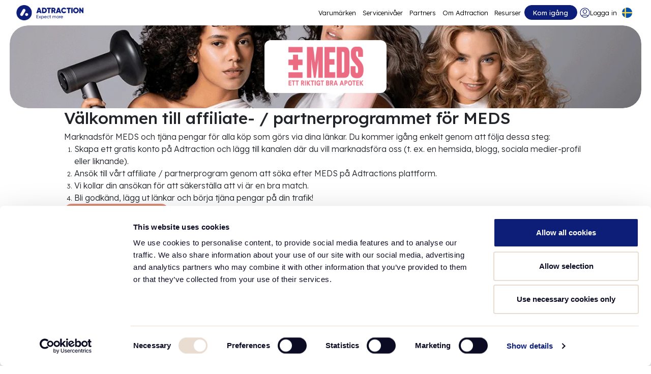

--- FILE ---
content_type: text/html; charset=utf-8
request_url: https://adtraction.com/se/annonsor/1200952858
body_size: 10258
content:


<!DOCTYPE html>
<html lang="sv" data-language="sv" data-dialect="sv-SE">
	<head>
		<script>
			var isInvestorPage = false;
		</script>
		<!-- Google Tag Manager -->
		<script>(function(w,d,s,l,i){w[l]=w[l]||[];w[l].push({'gtm.start':
		new Date().getTime(),event:'gtm.js'});var f=d.getElementsByTagName(s)[0],
		j=d.createElement(s),dl=l!='dataLayer'?'&l='+l:'';j.async=true;j.src=
		'https://www.googletagmanager.com/gtm.js?id='+i+dl;f.parentNode.insertBefore(j,f);
		})(window,document,'script','dataLayer','GTM-TLML6JQC');</script>
		<!-- End Google Tag Manager -->

	
	<meta HTTP-EQUIV="Content-type" CONTENT="text/html; charset=UTF-8"/>
	<meta charset="utf-8" />
	<meta name="format-detection" content="telephone=no">
	<meta name="viewport" content="width=device-width, initial-scale=1" />
	<meta name="apple-mobile-web-app-capable" content="yes">


    <title>MEDS Affiliate Program | Adtraction</title>
    <meta property="og:title" content="MEDS Affiliate Program | Adtraction">
		<meta property="og:image" content="/media/seiibtfb/adtraction-logo-social.png" id="share-image">
		<meta property="og:image:width" content="720">
		<meta property="og:image:height" content="378">
		<meta property="og:image:type" content="image/png">
		<meta property="og:type" content="Business.business">
		<meta property="og:site_name" content="Adtraction">

		<link rel="alternate" hreflang="da" href="https://adtraction.com/dk/annoncorer/">
		<link rel="alternate" hreflang="de" href="https://adtraction.com/de/advertiser/">
		<link rel="alternate" hreflang="en" href="https://adtraction.com/advertisers/">
		<link rel="alternate" hreflang="es" href="https://adtraction.com/es/anunciante/">
		<link rel="alternate" hreflang="fi" href="https://adtraction.com/fi/mainostaja/">
		<link rel="alternate" hreflang="fr" href="https://adtraction.com/fr/annonceurs/">
		<link rel="alternate" hreflang="it" href="https://adtraction.com/it/inserzionista/">
		<link rel="alternate" hreflang="nl" href="https://adtraction.com/nl/adverteerder/">
		<link rel="alternate" hreflang="no" href="https://adtraction.com/no/annonsor/">
		<link rel="alternate" hreflang="pl" href="https://adtraction.com/pl/reklamodawca/">
		<link rel="alternate" hreflang="sv" href="https://adtraction.com/se/annonsor/">
		<link rel="alternate" hreflang="gsw-ch" href="https://adtraction.com/ch/advertiser/">
		<link rel="alternate" hreflang="de-at" href="https://adtraction.com/at/advertiser/">

	<!-- Favicon -->
	<link rel="icon" sizes="any" href="/favicon.ico">
	<link rel="icon" type="image/x-icon" href="/favicon.ico">
	<link rel="apple-touch-icon" href="/favicon.ico">

		<script>
			; (function (d, s, c) {
				var j = d.createElement(s),
					t = d.getElementsByTagName(s)[0]
				j.async = true
				j.src = 'https://unpkg.com/@elastic/apm-rum@5.16.1/dist/bundles/elastic-apm-rum.umd.min.js'
				j.onload = function () { elasticApm.init(c) }
				t.parentNode.insertBefore(j, t)
			})(document, 'script', { serviceName: 'externalwebsite-rum', serverUrl: 'https://6d7e27f658cf40b0ad7e8e7dc6fd406b.apm.eu-central-1.aws.cloud.es.io:443', environment: 'production' })
		</script>

	<link rel="preconnect" href="https://cdn.jsdelivr.net">

	<link rel="preload" as="style" integrity="sha384-QWTKZyjpPEjISv5WaRU9OFeRpok6YctnYmDr5pNlyT2bRjXh0JMhjY6hW+ALEwIH" crossorigin="anonymous" href="https://cdn.jsdelivr.net/npm/bootstrap@5.3.3/dist/css/bootstrap.min.css">
	<link rel="preload" as="style" href="/css/dist/master.min.css?v=2dc9ae7ba57ba3835e60b08b457d674c" />

	<link rel="stylesheet" integrity="sha384-QWTKZyjpPEjISv5WaRU9OFeRpok6YctnYmDr5pNlyT2bRjXh0JMhjY6hW+ALEwIH" crossorigin="anonymous" href="https://cdn.jsdelivr.net/npm/bootstrap@5.3.3/dist/css/bootstrap.min.css">
	<link rel="stylesheet" href="/css/dist/master.min.css?v=2dc9ae7ba57ba3835e60b08b457d674c" />

	<script src="/scripts/dist/master.min.js?v=cbc45c140f5a4471f8c5f39feb5ac27f"></script>
	<link rel="preload" as="style" integrity="sha512-tS3S5qG0BlhnQROyJXvNjeEM4UpMXHrQfTGmbQ1gKmelCxlSEBUaxhRBj/EFTzpbP4RVSrpEikbmdJobCvhE3g==" crossorigin="anonymous" referrerpolicy="no-referrer" onload="this.onload=null;this.rel='stylesheet'" href="https://cdnjs.cloudflare.com/ajax/libs/OwlCarousel2/2.3.4/assets/owl.carousel.min.css" />
	<link rel="preload" as="style" integrity="sha512-sMXtMNL1zRzolHYKEujM2AqCLUR9F2C4/05cdbxjjLSRvMQIciEPCQZo++nk7go3BtSuK9kfa/s+a4f4i5pLkw==" crossorigin="anonymous" referrerpolicy="no-referrer" onload="this.onload=null;this.rel='stylesheet'" href="https://cdnjs.cloudflare.com/ajax/libs/OwlCarousel2/2.3.4/assets/owl.theme.default.min.css" />
	<script defer src="https://ajax.googleapis.com/ajax/libs/jquery/3.4.1/jquery.min.js"></script>
	<script defer integrity="sha512-bPs7Ae6pVvhOSiIcyUClR7/q2OAsRiovw4vAkX+zJbw3ShAeeqezq50RIIcIURq7Oa20rW2n2q+fyXBNcU9lrw==" crossorigin="anonymous" referrerpolicy="no-referrer" src="https://cdnjs.cloudflare.com/ajax/libs/OwlCarousel2/2.3.4/owl.carousel.min.js"></script>
	<script defer integrity="sha384-YvpcrYf0tY3lHB60NNkmXc5s9fDVZLESaAA55NDzOxhy9GkcIdslK1eN7N6jIeHz" crossorigin="anonymous" src="https://cdn.jsdelivr.net/npm/bootstrap@5.3.3/dist/js/bootstrap.bundle.min.js"></script>
		<link rel="preconnect" href="https://fonts.googleapis.com">
		<link rel="preconnect" crossorigin href="https://fonts.gstatic.com">
		<link rel="stylesheet" href="https://fonts.googleapis.com/css2?family=Lexend:wght@100..900&amp;display=swap">
		<style>
			.fonts-loading {
				visibility: hidden;
			}
			
			.fonts-loaded {
				visibility: visible;
			}
		</style>
		<script>
			document.documentElement.classList.add('fonts-loading');
			if ("fonts" in document) {
				Promise.all([
					document.fonts.load("100 1em Lexend"),
					document.fonts.load("900 1em Lexend")
				]).then(() => {
					document.documentElement.classList.remove('fonts-loading');
					document.documentElement.classList.add('fonts-loaded');
				});
			} else {
				document.documentElement.classList.remove('fonts-loading');
				document.documentElement.classList.add('fonts-loaded');
			}
		</script>
</head>

<body>
	<!-- Google Tag Manager (noscript) -->
	<noscript><iframe src="https://www.googletagmanager.com/ns.html?id=GTM-TLML6JQC" height="0" width="0"
			style="display:none;visibility:hidden"></iframe></noscript>
	<!-- End Google Tag Manager (noscript) -->
	<div class="master-content">
		


<div class="empty_scroll_space d-none"></div>

<nav class="navbar navbar-expand-lg" id="navbar">
    <div class="container-fluid gap-lg-4 p-0">
        <a class="cursor-pointer" href="/se/" aria-label="Go to home page">
            <img src="/media/k4kfellu/logo-2.png" loading="lazy" class="AT_logo" alt="Logo (2) 2" />
        </a>
        <div class="extra_content_container order-lg-1">
            <div class="nav-item d-none d-md-block">
                <a class="nav-link _button thick btn-primary "
                    href="/se/join/" aria-label="Go to get started">
                    Kom igång
                </a>
            </div>
            <div class="user_container">
                <a class="cursor-pointer d-none d-lg-flex user_icon_container menu_btn " href="/se/login/" aria-label="Go to login">
                    <span class="user_icon" style="--login-hover: url(/media/uvujovaf/group-633300.svg); --login-icon: url(/media/bofaahug/icon-11.svg)"></span>
                    <span>Logga in</span>
                </a>
                <div class="language_container">
                    <nav class="languages">
                        <button id="selectedLanguage" onclick="toggleLanguageDropdown()" onblur="closeLanguageDropdown()"
                            aria-label="Select language" style="padding: 0.4rem 0.4rem; background-color: var(--grayscale-0);">
                            <img src="/media/dtigmqkq/united-kingdom.svg" loading="lazy" class="" alt="United Kingdom" />
                        </button>
                        <div id="languages_dropdown">
                            <ul id="language-dropdown-list">
                                <li>
                                    <span class="language_dropdown-item" onclick="setSelected('en', '/advertisers/')"
                                        id="en">
                                        <img src="/media/dtigmqkq/united-kingdom.svg" loading="lazy" class="" alt="United Kingdom" />
                                        <p class="language_dropdown_text">
                                            UK
                                        </p>
                                    </span>
                                </li>
                                <li>
                                    <span class="language_dropdown-item" onclick="setSelected('se', '/se/annonsor/')"
                                        id="se">
                                        <img src="/media/m2jjzcnb/sweden.svg" loading="lazy" class="" alt="sweden-round-icon" />
                                        <p class="language_dropdown_text">
                                            SE
                                        </p>
                                    </span>
                                </li>
                                <li>
                                    <span class="language_dropdown-item" onclick="setSelected('no', '/no/annonsor/')"
                                        id="no">
                                        <img src="/media/tjcnh5uc/norway.svg" loading="lazy" class="" alt="norway-round-icon" />
                                        <p class="language_dropdown_text">
                                            NO
                                        </p>
                                    </span>
                                </li>
                                <li>
                                    <span class="language_dropdown-item" onclick="setSelected('dk', '/dk/annoncorer/')"
                                        id="dk">
                                        <img src="/media/buhenrft/denmark.svg" loading="lazy" class="" alt="denmark-round-icon" />
                                        <p class="language_dropdown_text">
                                            DK
                                        </p>
                                    </span>
                                </li>
                                <li>
                                    <span class="language_dropdown-item" onclick="setSelected('fi', '/fi/mainostaja/')"
                                        id="fi">
                                        <img src="/media/3jncxsgp/finland.svg" loading="lazy" class="" alt="finland-round-icon" />
                                        <p class="language_dropdown_text">
                                            FI
                                        </p>
                                    </span>
                                </li>
                                <li>
                                    <span class="language_dropdown-item" onclick="setSelected('pl', '/pl/reklamodawca/')"
                                        id="pl">
                                        <img src="/media/24xl00zh/poland.svg" loading="lazy" class="" alt="poland-round-icon" />
                                        <p class="language_dropdown_text">
                                            PL
                                        </p>
                                    </span>
                                </li>
                                <li>
                                    <span class="language_dropdown-item" onclick="setSelected('es', '/es/anunciante/')"
                                        id="es">
                                        <img src="/media/zoujx3hb/spain.svg" loading="lazy" class="" alt="spain-round-icon" />
                                        <p class="language_dropdown_text">
                                            ES
                                        </p>
                                    </span>
                                </li>
                                <li>
                                    <span class="language_dropdown-item" onclick="setSelected('nl', '/nl/adverteerder/')"
                                        id="nl">
                                        <img src="/media/srybuogk/netherlands.svg" loading="lazy" class="" alt="netherlands-round-icon" />
                                        <p class="language_dropdown_text">
                                            NL
                                        </p>
                                    </span>
                                </li>
                                <li>
                                    <span class="language_dropdown-item" onclick="setSelected('de', '/de/advertiser/')"
                                        id="de">
                                        <img src="/media/cepoj31q/germany.svg" loading="lazy" class="" alt="germany-round-icon" />
                                        <p class="language_dropdown_text">
                                            DE
                                        </p>
                                    </span>
                                </li>
                                <li>
                                    <span class="language_dropdown-item" onclick="setSelected('ch', '/ch/advertiser/')"
                                        id="ch">
                                        <img src="/media/s3pfdnuy/switzerland.svg" loading="lazy" class="" alt="switzerland-round-icon" />
                                        <p class="language_dropdown_text">
                                            CH
                                        </p>
                                    </span>
                                </li>
                                <li>
                                    <span class="language_dropdown-item" onclick="setSelected('at', '/at/advertiser/')"
                                        id="at">
                                        <img src="/media/ppljrtwr/austria.svg" loading="lazy" class="" alt="austria-round-icon" />
                                        <p class="language_dropdown_text">
                                            AT
                                        </p>
                                    </span>
                                </li>
                                <li>
                                    <span class="language_dropdown-item" onclick="setSelected('fr', '/fr/annonceurs/')"
                                        id="fr">
                                        <img src="/media/el2ew0r3/france.svg" loading="lazy" class="" alt="france-round-icon" />
                                        <p class="language_dropdown_text">
                                            FR
                                        </p>
                                    </span>
                                </li>
                                <li>
                                    <span class="language_dropdown-item" onclick="setSelected('it', '/it/inserzionista/')"
                                        id="it">
                                        <img src="/media/gdpej4uy/italy.svg" loading="lazy" class="" alt="italy-round-icon" />
                                        <p class="language_dropdown_text">
                                            IT
                                        </p>
                                    </span>
                                </li>
                            </ul>
                        </div>
                    </nav>
                </div>
            </div>
            <button class="navbar-toggler" type="button" data-bs-toggle="collapse" data-bs-target="#navbarTogglerDemo02"
                aria-controls="navbarTogglerDemo02" aria-expanded="false" aria-label="Toggle navigation"
                onclick="toggleBurger()">
                <div id="nav-icon3" class="">
                    <span></span>
                    <span></span>
                    <span></span>
                    <span></span>
                </div>
            </button>
        </div>

        <div class="collapse navbar-collapse order-lg-0 justify-content-lg-end" id="navbarTogglerDemo02">
            <ul class="navbar-nav menu_options_container pt-4 pt-lg-0">
                <li class="nav-item">
                    <a class="nav-link menu_btn "
                        aria-current="page"
                        href="/se/varumaerken/"
                        aria-label="Go to expand reach">
                        Varumärken
                    </a>
                </li>
                <li class="nav-item">
                    <a class="nav-link menu_btn "
                        href="/se/servicenivaaer/"
                        aria-label="Go to service levels">
                        Servicenivåer
                    </a>
                </li>
                <li class="nav-item">
                    <a class="nav-link menu_btn "
                        href="/se/partners/"
                        aria-label="Go to promote brands">
                        Partners
                    </a>
                </li>
                <li class="nav-item">
                    <a class="nav-link menu_btn "
                        href="/se/om-adtraction/"
                        aria-label="Go to about">
                        Om Adtraction
                    </a>
                </li>
                <li class="nav-item">
                    <a class="nav-link menu_btn "
                        href="/se/resurser/"
                        aria-label="Go to resources">
                        Resurser
                    </a>
                </li>
                <div class="d-flex d-lg-none w-100 d-md-none gap-12 flex-column">
                    <div class="d-block d-lg-none w-100 d-block d-md-none">
                        <a class="nav-link _button large btn-primary "
                            href="/se/join/"
                            aria-label="Go to get started">
                            Kom igång
                        </a>
                    </div>
                </div>
                <div class="d-block d-lg-none w-100 burger_spacing">
                    <a class="nav-link d-flex _button large btn-secondary "
                        href="/se/login/"
                        aria-label="Go to login">
                        <div class="d-flex flex-row gap-1">
                            <div class="d-flex align-items-center">
                                <span style="mask: url(/media/k0zom3wr/lock-01-1.svg) no-repeat" class="icon-base icon-20px icon-grayscale-0 login_icon"/>
                            </div>
                            <div>
                                Login
                            </div>
                        </div>                 
                    </a>
                </div>
            </ul>
        </div>
    </div>
</nav>
		<div class="page_container" id="page_container">
			


<script>
	document.addEventListener('DOMContentLoaded', function () {
		var advertiserId = 1200952858;
		localStorage.setItem("advertiserId", advertiserId);
	});
</script>

<div class="brand_item_header_gap">
    <div class="hero_wrapper">
        <div class="hero_container hero_thin" style="background-image: url(https://adtraction.com/media/wvnfjlrk/health-and-beauty_curlygirls_size-xl.webp);">
            <div class="brand_hero_content_container">
                    <img src='https://adtraction.com/image.htm?imgId=1200952856' loading="lazy" class='brand_hero_image' alt='MEDS' />
            </div>
        </div>
    </div>

    <div class="brand_directions_container">
        <h1 class="brand_directions_title">
            V&#xE4;lkommen till affiliate- / partnerprogrammet f&#xF6;r MEDS
        </h1>
        <p class="grid_content_text">
            Marknadsf&#xF6;r MEDS och tj&#xE4;na pengar f&#xF6;r alla k&#xF6;p som g&#xF6;rs via dina l&#xE4;nkar. Du kommer ig&#xE5;ng enkelt genom att f&#xF6;lja dessa steg:
        </p>
        <ol type="1" class="ol_padding grid_content_text">
            <li>
                <p class="grid_content_text">
                    Skapa ett gratis konto p&#xE5; Adtraction och l&#xE4;gg till kanalen d&#xE4;r du vill marknadsf&#xF6;ra oss (t. ex. en hemsida, blogg, sociala medier-profil eller liknande).
                </p>
            </li>
            <li>
                <p class="grid_content_text">
                    Ans&#xF6;k till v&#xE5;rt affiliate / partnerprogram genom att s&#xF6;ka efter MEDS p&#xE5; Adtractions plattform.
                </p>
            </li>
            <li>
                <p class="grid_content_text">
                    Vi kollar din ans&#xF6;kan f&#xF6;r att s&#xE4;kerst&#xE4;lla att vi &#xE4;r en bra match.
                </p>
            </li>
            <li>
                <p class="grid_content_text">
                    Bli godk&#xE4;nd, l&#xE4;gg ut l&#xE4;nkar och b&#xF6;rja tj&#xE4;na pengar p&#xE5; din trafik!&#xA;
                </p>
            </li>
        </ol>
        <a class="nav-link _button width-fit-content btn-secondary" style="background-color:" href="/se/partner-sign-up/"
            aria-label="Create free account">
            Skapa ett gratis konto
        </a>
    </div>

    <div class="alignment">
        <div class="brand_description_container">
                <div class="d-flex flex-column brand_description_fade gap-2" id="desc_container">
                    <h1 class="grid_title">Om programmet</h1>
                    <p class="grid_large_title">Ett riktigt bra apotek</p>
                    <div class="grid_content_text">
                        <h3>V&auml;lkommen till MEDS partnerprogram!</h3>

<p>MEDS &auml;r Sveriges mobilapotek med licens fr&aring;n L&auml;kemedelsverket. MEDS erbjuder receptbelagda l&auml;kemedel samt ett stort utbud av av h&auml;lso och sk&ouml;nhetsprodukter. Vi levererar snabbt hem eller dit du befinner dig, ibland inom en timme. MEDS tycker att det &auml;r sjukt att beh&ouml;va g&aring; till ett fysiskt apotek n&auml;r du m&aring;r d&aring;ligt. MEDS farmaceuter erbjuder kvalificerad r&aring;dgivning via telefon, email och chat.</p>

<ul>
	<li>Nya kampanjer p&aring; sajten varje vecka.&nbsp;</li>
	<li>Stort sortiment och v&auml;lk&auml;nda varum&auml;rken&nbsp;</li>
	<li>Supersnabb leverans och p&aring; det s&auml;tt som du vill ha det! Inom ett par timmar, till din d&ouml;rr, till din brevl&aring;da, till paketbox, till ombud, p&aring; morgonen, p&aring; kv&auml;llen. You name it -&nbsp;MEDS got it!&nbsp;</li>
</ul>

<p>Regler:</p>

<ul>
	<li>Endast sidor p&aring; svenska godk&auml;nns.</li>
	<li>Sidor med politiskt och religi&ouml;st inneh&aring;ll godk&auml;nns inte.</li>
	<li>Ans&ouml;kande affiliates b&ouml;r ha en fungerande och kontinuerligt uppdaterad sajt.</li>
	<li>Affiliates som publicerar &amp; erbjuder r&aring;dgivande inneh&aring;ll inom l&auml;kemedel, sjukdomar godk&auml;nns inte. MEDS erbjuder och kvalitetss&auml;krar sj&auml;lva denna typ av inneh&aring;ll p&aring; sin sajt.</li>
	<li>Provisionen g&auml;ller inte p&aring; l&auml;kemedel eller receptbelagda produkter.</li>
	<li>MEDS f&ouml;rbeh&aring;ller sig r&auml;tten att fritt neka affiliates.</li>
</ul>

<p>Kriterier som m&aring;ste uppfyllas:</p>

<ul>
	<li>Korrekt ben&auml;mning i kommunikation: MEDS.&nbsp;meds.se</li>
	<li>Affiliates m&aring;ste ta bort gamla erbjudanden och rabattkoder eller tydligt ange att ett erbjudande/rabattkoden&nbsp; inte l&auml;ngre g&auml;ller n&auml;r s&aring; &auml;r fallet.&nbsp;&nbsp;&nbsp;&nbsp;</li>
</ul>

<p>Marknadsf&ouml;ring av l&auml;kemedel:</p>

<ul>
	<li>F&ouml;rbjudet att marknadsf&ouml;ra receptbelagda l&auml;kemedel mot allm&auml;nheten</li>
	<li>F&ouml;rbjudet att rikta marknadsf&ouml;ring mot barn</li>
	<li>F&ouml;rbjudet marknadsf&ouml;ra ej godk&auml;nda l&auml;kemedel</li>
	<li>Provisionen g&auml;ller inte p&aring; l&auml;kemedel eller receptbelagda produkter.</li>
</ul>

<p>Regler att k&auml;nna till:</p>

<ul>
	<li>V&auml;nligen&nbsp;se&nbsp;12 kap L&auml;kemedelslagen &ndash; regler om marknadsf&ouml;ring av l&auml;kemedel samt Marknadsf&ouml;ringslagen.</li>
	<li>Det &auml;r endast till&aring;tet att anv&auml;nda koder och erbjudanden som ligger live p&aring; annons&ouml;rens hemsida eller som du f&aring;tt av Adtraction.</li>
</ul>

<p><strong>Annonseringsregler</strong></p>

<p>Cashback/lojalitetsidor f&aring;r inte pusha p&aring; eventuella koder som finns i n&auml;tverket eller koder som MEDS kommunicerar ut i andra kanaler.&nbsp;</p>

<p><strong>Det &auml;r heller inte till&aring;tet med plug-ins.&nbsp;</strong></p>

                    </div>
                </div>
            <button class="nav-link _button width-fit-content small btn-secondary-outline d-none" id="more_information_btn" onclick="showMoreBrandDesc()"
                aria-label="More information">
                Mer information
            </button>
        </div>
    </div>
</div>

<div class="brand_item_page_container">
    <div class="brand_faq_container fly-up-container">
        <p class="brand_faq_header">
            FAQ
        </p>
        <div class="brand_faq_inner_container">
            <div class="brand_faq_segment">
                <div class="brand_faq_content_container">
                    <p class="brand_item_title">
                        Hur fungerar det?
                    </p>
                    <p class="brand_faq_content_text">
                        Om du har en webbplats, blogg eller en profil p&#xE5; sociala medier kan du dela v&#xE5;ra produkter eller tj&#xE4;nster med din publik och tj&#xE4;na pengar p&#xE5; alla k&#xF6;p du f&#xF6;rmedlar till oss. Det &#xE4;r enkelt och gratis att g&#xE5; med!
                    </p>
                </div>
                <div class="brand_faq_content_container">
                    <p class="brand_item_title">
                        Hur kommer jag ig&#xE5;ng?
                    </p>
                    <p class="brand_faq_content_text">
                        Det &#xE4;r l&#xE4;tt att g&#xE5; med i v&#xE5;rt partnerprogram! F&#xF6;lj de fyra stegen ovan.
                    </p>
                </div>
            </div>
            <div class="brand_faq_segment">
                <div class="brand_faq_content_container">
                    <p class="brand_item_title">
                        Hur tj&#xE4;nar jag pengar?
                    </p>
                    <p class="brand_faq_content_text">
                        Allt du beh&#xF6;ver g&#xF6;ra &#xE4;r att h&#xE4;nvisa bes&#xF6;kare fr&#xE5;n din webbplats, blogg eller profil till v&#xE5;r webbplats med hj&#xE4;lp av l&#xE4;nkar som vi tillhandah&#xE5;ller. N&#xE4;r dina anv&#xE4;ndare k&#xF6;per en produkt eller tj&#xE4;nst fr&#xE5;n oss tj&#xE4;nar du pengar. Enkelt uttryckt: ju fler k&#xF6;p som g&#xF6;rs av dina bes&#xF6;kare p&#xE5; v&#xE5;r webbplats, desto mer pengar tj&#xE4;nar du!
                    </p>
                </div>
                <div class="brand_faq_content_container">
                    <p class="brand_item_title">
                        Hur kvalificerar jag mig?
                    </p>
                    <p class="brand_faq_content_text">
                        Skapa ett konto hos Adtraction och l&#xE4;s beskrivningen f&#xF6;r v&#xE5;rt partnerprogram f&#xF6;r mer information om vilken typ av partners som &#xE4;r kvalificerade.
                    </p>
                </div>
            </div>
        </div>
    </div>

    <div class="hero_wrapper join_us_width_override">
        <div class="hero_container join_us_hero_thin" style="background-image: url(/media/taij13c0/header_tablet-2.svg);">
            <div class="join_hero_content_container px-4 px-xl-0">
                <div class="w-75">
                    <p class="grid_large_title white_text">
                        Bli partner idag och b&#xF6;rja marknadsf&#xF6;ra MEDS
                    </p>
                </div>
                <div class="join_us_gap">
                    <div class="join_us_content_container">
                        <div class="grid_content_text white_text">
                            &#xC4;r du en influencer, affiliate, inneh&#xE5;llsskapare eller har du en plattform d&#xE4;r du kan marknadsf&#xF6;ra varum&#xE4;rken? Registrera dig idag f&#xF6;r att b&#xF6;rja tj&#xE4;na provisioner.
                        </div>
                        <div class="join_us_group_container">
                            <a class="nav-link _button width-fit-content btn-secondary" style="background-color:" href="/se/partner-sign-up/"
                                aria-label="Create free account">
                                Skapa ett gratis konto
                            </a>
                            <a class="nav-link _button width-fit-content btn-secondary-outline" style="background-color:" href="/se/partners/"
                                aria-label="Learn more">
                                L&#xE4;s mer
                            </a>
                        </div>
                    </div>
                </div>
            </div>
        </div>
    </div>
</div>

<script>
	document.addEventListener('DOMContentLoaded', function () {
		var descContainer = document.getElementById("desc_container");
		var moreInformationBtn = document.getElementById("more_information_btn");

		function checkOverflow() {
			var isOverflowing = descContainer.scrollHeight > descContainer.clientHeight ||
								descContainer.scrollWidth > descContainer.clientWidth;

			if (isOverflowing) {
				moreInformationBtn.classList.remove("d-none");
			} else {
				moreInformationBtn.classList.add("d-none");
				descContainer.classList.remove("brand_description_fade");
			}
		}
		checkOverflow();
		window.addEventListener('resize', checkOverflow);
	});
</script>
		</div>
		


<div class="footer-wrapper">
	<div class="content-wrapper">
		<div class="d-flex justify-content-between flex-fill flex-wrap gap-3">
			<div class="list-item">
				<p class="group-header">Om oss</p>
				<a class="link-as-normal-text" href="/se/om-adtraction/" aria-label="Go to about us">
					Om oss
				</a>
				<a class="link-as-normal-text" href="/se/karriaer/" aria-label="Go to careers">
					Karriär
				</a>
				<a class="link-as-normal-text" href="https://investor.adtraction.com/se" aria-label="Go to investors">
					Investerare</a>
				<a class="link-as-normal-text" href="/se/sustainability/" aria-label="Go to sustainability">
					Hållbarhet
				</a>
					<a class="link-as-normal-text" href="https://adtraction.com/privacy-policy/" aria-label="Go to privacy policy">
					Privacy policy
				</a>
			</div>
			<div class="list-item">
				<p class="group-header">Tjänster</p>
				<a class="link-as-normal-text" href="/se/varumaerken/" aria-label="Go to brands">
					Varumärken
				</a>
				<a class="link-as-normal-text" href="/se/partners/" aria-label="Go to partners">
					Partners
				</a>
				<a class="link-as-normal-text" href="/se/adtraction-plus/" aria-label="Go to adtraction plus">
					Adtraction Plus
				</a>
				<a class="link-as-normal-text" href="/se/revshare/" aria-label="Go to rev share">
					RevShare
				</a>
				<a class="link-as-normal-text" href="https://bundler.com/" target="_blank" aria-label="Go to bundler solutions">
					<span class="d-flex gap-2 align-items-center">
						Bundler.com
						<span style="mask: url(/media/thwgsy3x/link-external-01.svg) no-repeat" class="icon-base icon-20px icon-primary-blue-200 icon-hover-grayscale-0"/>
					</span>
				</a>
			</div>
			<div class="list-item">
				<p class="group-header">Resurser</p>
				<a class="link-as-normal-text" href="/se/resurser/" aria-label="Go to resources">
					Resurser
				</a>
				<a class="link-as-normal-text" href="https://api.adtraction.com/" target="_blank" aria-label="Go to api">
					<span class="d-flex gap-2 align-items-center">
						<p>API</p>
						<span style="mask: url(/media/thwgsy3x/link-external-01.svg) no-repeat" class="icon-base icon-20px icon-primary-blue-200 icon-hover-grayscale-0"/>
						
					</span>
				</a>
				<a class="link-as-normal-text" href="/se/faq/" aria-label="Go to faq">
					FAQ
				</a>
				<a class="link-as-normal-text" href="/se/integrationer/" aria-label="Go to integrations">
					Integrationer
				</a>
				<a class="link-as-normal-text" href="https://help.adtraction.com/sv" target="_blank" aria-label="Go to help center">
					<span class="d-flex gap-2 align-items-center">
						<p>Help center</p>
						<span style="mask: url(/media/thwgsy3x/link-external-01.svg) no-repeat" class="icon-base icon-20px icon-primary-blue-200 icon-hover-grayscale-0"/>
					</span>
				</a>
			</div>
			<div class="contact-wrapper">
				<div class="list-item contact-content">
					<p class="group-header">Kontakt</p>
					<a class="link-as-normal-text" href="mailto:info@adtraction.com" aria-label="Contact us">info@adtraction.com</a>
					<div class="d-flex gap-3 align-items-center">
						<a class="cursor-pointer d-flex" href="https://linkedin.com/company/adtraction-ab"
							target="_blank" aria-label="LinkedIn">
						
							<span style="mask: url(/media/mgyhutxy/icons8-linkedin-1.svg) no-repeat" class="icon-base icon-48px icon-primary-blue-200 icon-hover-grayscale-0"/>
						</a>
						<a class="cursor-pointer d-flex" href="https://www.instagram.com/adtraction/?hl=en"
							target="_blank" aria-label="Instagram">
							<span style="mask: url(/media/ofnb42qs/icons8-instagram.svg) no-repeat" class="icon-base icon-48px icon-primary-blue-200 icon-hover-grayscale-0"/>

						</a>
					</div>
				</div>
			</div>
		</div>
		<div class="d-flex align-items-center justify-content-between flex-wrap gap-3">
			<div class="d-flex gap-3 align-items-center flex-wrap">
				<p class="language-item" onclick="setSelected('se', '/se/annonsor/')">Sverige</p>
				<p class="language-item" onclick="setSelected('no', '/no/annonsor/')">Norge</p>
				<p class="language-item" onclick="setSelected('dk', '/dk/annoncorer/')">Danmark</p>
				<p class="language-item" onclick="setSelected('fi', '/fi/mainostaja/')">Finland</p>
				<p class="language-item" onclick="setSelected('pl', '/pl/reklamodawca/')">Polen</p>
				<p class="language-item" onclick="setSelected('es', '/es/anunciante/')">Spanien</p>
				<p class="language-item" onclick="setSelected('nl', '/nl/adverteerder/')">Nederländerna</p>
				<p class="language-item" onclick="setSelected('de', '/de/advertiser/')">Tyskland</p>
				<p class="language-item" onclick="setSelected('ch', '/ch/advertiser/')">Schweiz</p>
				<p class="language-item" onclick="setSelected('at', '/at/advertiser/')">Österrike</p>
				<p class="language-item" onclick="setSelected('fr', '/fr/annonceurs/')">Frankrike</p>
				<p class="language-item" onclick="setSelected('it', '/it/inserzionista/')">Italien</p>
				<p class="language-item" onclick="setSelected('en', '/advertisers/')">UK</p>
			</div>
			<p class="at-year">Adtraction 2025</p>
		</div>
	</div>
</div>

	</div>

	<script>
		document.addEventListener("DOMContentLoaded", function () {
			const remOffset = 4.625;
			const pixelOffset = remOffset * parseFloat(getComputedStyle(document.documentElement).fontSize); // converts rem to px

			document.querySelectorAll('a[href*="#"]').forEach(anchor => {
				anchor.addEventListener('click', function (e) {
					const targetId = this.getAttribute('href').split("#")[1];
					const currentPath = window.location.pathname;
					const linkPath = this.pathname;

					// Only handle smooth scroll if we're on the same page
					if (currentPath !== linkPath) return;
					
					e.preventDefault();
					const targetElement = document.getElementById(targetId);

					if (targetElement) {
						const elementPosition = targetElement.getBoundingClientRect().top + window.pageYOffset;
						const offsetPosition = elementPosition - pixelOffset;

						window.scrollTo({
							top: offsetPosition,
							behavior: 'smooth'
						});
					}
				});
			});
		});
	</script>
</body>

</html>


--- FILE ---
content_type: text/css
request_url: https://adtraction.com/css/dist/master.min.css?v=2dc9ae7ba57ba3835e60b08b457d674c
body_size: 15310
content:
:root{--primary-blue-100:#d4dafa;--primary-blue-200:#9fabec;--primary-blue-300:#717fd0;--primary-blue-400:#2c3e9e;--primary-blue-500:#0d1e79;--primary-blue-600:#051151;--sky-blue-0:#eff5fc;--secondary-color-100:#f5bcad;--secondary-color-500:#e38b78;--secondary-color-1000:#dc6a51;--grayscale-0:#fff;--grayscale-50:#f7f7f8;--grayscale-100:#f1f1f2;--grayscale-150:#ececee;--grayscale-200:#dfe0e3;--grayscale-300:#d1d1d6;--grayscale-400:#c2c2c8;--grayscale-500:#aaaab3;--grayscale-550:#83838f;--grayscale-700:#556;--grayscale-1000:#000;--tetiary-color-0:#b86464;--tetiary-color-500:#611212;--tetiary-color-1000:#500006;--accent-colors-dune-0:#fbf9f7;--accent-colors-dune-500:#f1ece3;--accent-colors-Sky-blue-0:#eff5fc;--accent-colors-Sky-blue-500:#d7eafc;--accent-colors-lilac-500:#e9edfd;--accent-colors-lilac-1000:#d4dafa;--accent-colors-banana-500:#fff9dd;--text-default:#0b0c24;--text-form-title:#0d1e79}.footer-wrapper{background-color:var(--primary-blue-500);border-radius:2.8125rem 2.8125rem 0 0;color:var(--grayscale-0);display:flex;justify-content:center;margin-top:4.375rem;padding:2.5rem}.footer-wrapper .content-wrapper{display:flex;flex-direction:column;gap:3.75rem;justify-content:center;max-width:80.25rem;width:100%}.footer-wrapper .content-wrapper .list-item{display:flex;flex-direction:column;gap:1.25rem;padding:1rem 0}.footer-wrapper .content-wrapper .list-item .group-header{font-size:1.25rem;font-weight:600;line-height:normal}.footer-wrapper .content-wrapper .list-item .link-as-normal-text{color:var(--primary-blue-200);line-height:normal;text-decoration:none;transition:color .25s ease-in-out}.footer-wrapper .content-wrapper .list-item .link-as-normal-text:hover{color:var(--grayscale-0)}.footer-wrapper .content-wrapper .list-item .link-as-normal-text:hover .icon-hover-grayscale-0{background-color:var(--grayscale-0)}.footer-wrapper .content-wrapper .list-item.contact-content{background-color:var(--primary-blue-400);border-radius:1rem;padding:1rem}.footer-wrapper .content-wrapper .contact-wrapper{display:flex;flex-direction:column;padding:1rem 0}.footer-wrapper .content-wrapper .language-item{color:var(--primary-blue-200);cursor:pointer;line-height:normal;transition:color .25s ease-in-out}.footer-wrapper .content-wrapper .language-item:hover{color:var(--grayscale-0)}.footer-wrapper .content-wrapper .at-year{color:#717fd0;font-weight:600;line-height:normal}@media (max-width:992px){.footer-wrapper .content-wrapper .contact-wrapper{width:100%!important}}.umb-block-grid__layout-container{column-gap:var(--umb-block-grid--column-gap,2rem);display:grid;grid-auto-flow:row;grid-auto-rows:minmax(3.125rem,min-content);grid-template-columns:repeat(var(--umb-block-grid--grid-columns,1),minmax(0,1fr));position:relative;row-gap:var(--umb-block-grid--row-gap,2rem)}.umb-block-grid{height:100%;width:100%}.umb-block-grid__layout-item{align-items:start;display:grid;grid-column-end:span min(calc(var(--umb-block-grid--item-column-span, 1)*3),var(--umb-block-grid--grid-columns));grid-row:span var(--umb-block-grid--item-row-span,1);height:100%;position:relative;width:100%}.umb-block-grid__area-container,.umb-block-grid__block--view::part(area-container){column-gap:var(--umb-block-grid--areas-column-gap,2rem);display:grid;grid-auto-flow:row;grid-auto-rows:minmax(3.125rem,min-content);grid-template-columns:repeat(var(--umb-block-grid--area-grid-columns,var(--umb-block-grid--grid-columns,1)),minmax(0,1fr));position:relative;row-gap:var(--umb-block-grid--areas-row-gap,2rem)}.umb-block-grid__area{display:grid;grid-column-end:span min(calc(var(--umb-block-grid--area-column-span, 1)*3),var(--umb-block-grid--area-grid-columns));grid-row:span var(--umb-block-grid--area-row-span,1);height:100%;position:relative}@media (min-width:710px){.umb-block-grid__layout-item{grid-column-end:span min(var(--umb-block-grid--item-column-span,1),var(--umb-block-grid--grid-columns))}.umb-block-grid__area{grid-column-end:span min(var(--umb-block-grid--area-column-span,1),var(--umb-block-grid--area-grid-columns))}}@media (max-width:480px){.umb-block-grid__layout-container{column-gap:var(--umb-block-grid--column-gap,8px)}.umb-block-grid__area-container,.umb-block-grid__block--view::part(area-container){column-gap:var(--umb-block-grid--column-gap,8px)}}.navigation_container{align-items:center;background:#fff;border-radius:var(--p-2_5,.75rem);box-shadow:0 .25rem .5rem 0 rgba(0,0,0,.1);display:flex;flex-direction:column;gap:.625rem;padding:var(--p-0,0) 1.875rem;width:100%}.user_container{gap:.5rem;height:100%;justify-content:center}.menu_content,.user_container{align-items:center;display:flex}.menu_content{align-self:stretch;justify-content:space-between;padding:.75rem var(--p-0,0)}.menu_options_container{align-items:baseline;display:flex;gap:var(--p-5,1.5rem);height:100%}.menu_btn{background:var(--grayscale-0);border-radius:3.125rem;color:var(--grayscale-1000);font-family:Lexend;font-size:1rem;font-style:normal;font-weight:300;line-height:normal;padding:.25rem .75rem}.menu_btn:active{background-color:var(--primary-blue-100)!important;color:var(--grayscale-1000)!important}.menu_btn:hover:not(.menu_selected){background-color:var(--grayscale-100);color:var(--grayscale-1000)}.menu_btn:focus{color:var(--grayscale-1000)}.menu_btn.menu_selected:hover,.menu_selected{background-color:var(--primary-blue-200);color:var(--grayscale-1000)}.extra_content_container{align-items:center;display:flex;gap:.7rem;height:100%;justify-content:center}.btn-secondary .login_icon{transition:background-color .15s ease}.btn-secondary:active .login_icon{background-color:var(--secondary-color-100)!important}.btn-secondary .arrow_narrow_right_icon{left:0;position:relative;transition:.15s ease}.btn-secondary:hover .arrow_narrow_right_icon{left:.1875rem;transition:.15s ease}.btn-secondary:active .arrow_narrow_right_icon{background-color:var(--secondary-color-100)!important}.languages{cursor:pointer;display:block;position:relative}.languages ul{background-color:#fff;display:flex;flex-direction:column;gap:.625rem;height:auto;list-style-type:none;margin:.625rem .5625rem;max-height:0;overflow:hidden;padding:0;transition:max-height .5s ease-in-out}#languages_dropdown{background:var(--grayscale-0);border-radius:.625rem;box-shadow:0 .25rem .5rem 0 rgba(0,0,0,.1);left:-1.5625rem;max-height:0;opacity:0;position:absolute;top:2.2rem;transition:opacity .2s ease-in-out,max-height .5s ease-in-out;z-index:9999}#languages_dropdown #language-dropdown-list{max-height:0;transition:max-height .5s ease-in-out}#languages_dropdown.open{max-height:31.25rem;opacity:1}#languages_dropdown.open #language-dropdown-list{max-height:31.25rem}.language_container{align-items:center;display:flex;height:100%}.language_dropdown-item{align-items:center;align-self:stretch;border-radius:3.125rem;display:flex;gap:.625rem;padding-right:.3125rem}.language_dropdown-item:active{background-color:var(--primary-blue-100)!important;color:var(--grayscale-1000)!important}.language_dropdown-item:hover:not(.join_selected){background-color:var(--grayscale-100);color:var(--grayscale-1000)}.language_dropdown-item:focus{color:var(--grayscale-1000)}.language_dropdown.language_selected:hover,.language_selected{background-color:var(--primary-blue-200);color:var(--grayscale-1000)}.language_dropdown_btn{color:var(--Grayscale-1000,#000);font-family:Lexend;font-size:1rem;font-style:normal;font-weight:300;line-height:normal}.empty_scroll_space{display:block;flex-shrink:0;height:4rem;min-height:4rem;width:100%}.navbar{background:#fff;border-radius:var(--p-2_5,.75rem);margin:0 1.5rem;padding:.75rem 1rem;position:relative;top:0;transition:.25s ease-in-out;width:calc(100% - 3rem);z-index:1000}.navbar.sticky{box-shadow:0 .25rem .5rem rgba(0,0,0,.1);padding:.75rem 1rem;position:fixed;top:.625rem}.navbar-toggler{border:#fff;padding:0}.navbar-toggler:focus{box-shadow:none}.burger_spacing{padding-bottom:1.875rem}.uk_icon{height:1.25rem;width:1.25rem}.user_icon{align-self:center;background-image:var(--login-icon);background-repeat:no-repeat;background-size:cover;cursor:pointer;display:flex;height:20px;position:relative;top:0;transition:background-image .2s ease;width:20px}.user_icon_container{align-items:center;font-size:.75rem;gap:.3125rem;min-width:75px;padding:.4rem}.user_icon_padding:hover .user_icon{background-image:var(--login-hover)}#selectedLanguage{align-self:center;border:0;border-radius:.5rem;display:flex;padding:0}@media (max-width:768px){.navbar{margin:0 1rem;width:calc(100% - 2rem)}}@media (max-width:468px){.navbar{margin:0 .5rem;width:calc(100% - 1rem)}}.icon-base{mask-position:center;transition:background-color .25s ease-in-out}.icon-custom-quotation-size{height:2.125rem;width:3.375rem}.icon-48px{height:3rem;width:3rem}.icon-20px{height:1.25rem;width:1.25rem}.icon-24px{height:1.5rem;width:1.5rem}.icon-18px{height:1.125rem;width:1.125rem}.icon-128px{height:8rem;transition:.6s;width:8rem}.investor-icon{height:auto;max-width:22rem;transition:.6s;width:100%}.icon-16px{height:1rem;width:1rem}.icon-54px{height:3.375rem;width:3.375rem}.rotate-180{transform:rotate(-180deg)}.annual_chevron,.average_order_chevron,.brand_chevron,.how_chevron,.sales_or_conversion_chevron{transition:.25s ease-in-out}.icon-grayscale-0{background-color:var(--grayscale-0)}.icon-grayscale-200{background-color:var(--grayscale-200)}.icon-grayscale-1000{background-color:var(--grayscale-1000)}.icon-primary-blue-200{background-color:var(--primary-blue-200)}.icon-primary-blue-500{background-color:var(--primary-blue-500)}.icon-secondary-1000{background-color:var(--secondary-color-1000)}.icon-hover-grayscale-0:hover{background-color:var(--grayscale-0)}.hover-affiliate:hover{color:var(--primary-blue-400)}#nav-icon3{cursor:pointer;height:1.875rem;position:relative;transform:rotate(0deg);transition:.5s ease-in-out;width:2.5rem}#nav-icon3 span{background:var(--primary-blue-500);border-radius:50px;display:block;height:.15625rem;opacity:1;position:absolute;transform:rotate(0deg);transition:.25s ease-in-out;width:70%}#nav-icon3 span:first-child{left:.375rem;top:.4375rem}#nav-icon3 span:nth-child(2),#nav-icon3 span:nth-child(3){left:.375rem;top:.875rem}#nav-icon3 span:nth-child(4){right:.375rem;top:1.3125rem;width:50%}#nav-icon3.open span:first-child{opacity:0;transition:.1s ease-in-out}#nav-icon3.open span:nth-child(2){transform:rotate(45deg)}#nav-icon3.open span:nth-child(3){transform:rotate(-45deg)}#nav-icon3.open span:nth-child(4){opacity:0;transition:.1s ease-in-out}.brand_description_fade{max-height:16.4375rem;overflow:hidden;position:relative}.brand_description_fade:after{background:linear-gradient(180deg,hsla(0,0%,100%,0),#fff);bottom:0;content:"";height:3.125rem;left:0;position:absolute;width:100%}.flying_cards_outer_container{align-content:flex-start;align-items:flex-start;align-self:center;display:flex;gap:2.6875rem;height:fit-content;justify-content:center;margin-bottom:3.125rem;max-width:80.25rem;width:100%;z-index:3}.flying_cards_container{align-items:flex-start;background:var(--grayscale-0);border-radius:1.25rem;box-shadow:0 .375rem .875rem 0 rgba(0,0,0,.1);display:flex;flex:1 1 13.3125rem;flex-direction:column;flex-shrink:0;gap:1.25rem;margin-top:-9.375rem;padding:1.25rem;transition:.6s}.flying_cards_container.large{box-shadow:none;margin-top:0}.flying_cards_container.large .icon-128px{height:18.75rem;width:18.75rem}.flying_cards_container.large .investor-icon{height:auto;width:22rem}.flying_card_title{font-size:1.375rem;font-weight:500;line-height:1.75rem}.flying_card_text,.flying_card_title{color:var(--grayscale-1000);font-style:normal}.flying_card_text{align-self:stretch;font-size:1rem;font-weight:300;line-height:1.5625rem;overflow:hidden;text-overflow:ellipsis}.fly-up-container{opacity:0;position:relative;transform:translateY(2.5rem);transition:.5s ease-in-out;:has(.CookieDeclaration){overflow-x:scroll!important}}.fly-up-container.visible{opacity:1;transform:translateY(0)}.kill-fly-up{& .fly-up-container,&>.fly-up-container{opacity:1!important;transform:translateY(0)!important}}.hero-flying-component{align-items:center;align-self:center;display:flex;flex:1 1 0;height:fit-content;justify-content:center;margin-top:-9.375rem;max-width:80.25rem;transition:.6s;z-index:9}.hero-flying-component.grounded{margin-top:0}@keyframes shake{0%{transform:translateX(0)}25%{transform:translateX(-.1875rem)}50%{transform:translateX(.1875rem)}75%{transform:translateX(-.1875rem)}to{transform:translateX(0)}}@media (max-width:1370px){.flying_cards_container{box-shadow:none;margin-top:0}.flying_cards_container .icon-128px{height:9.375rem!important;width:9.375rem!important}.hero-flying-component{margin-top:0}.flying_cards_container.large .investor-icon{height:auto!important;width:22rem!important}}@media (max-width:768px){.flying_cards_container{margin-top:0}.flying_cards_outer_container{flex-direction:column;margin-bottom:0;min-width:fit-content}}@media (max-width:480px){.flying_cards_outer_container{flex-direction:column}}._button{align-items:center;border-radius:2.1875rem;cursor:pointer;display:flex;font-family:Lexend;font-size:1.25rem;font-style:normal;font-weight:400;gap:.3125rem;justify-content:center;line-height:normal;padding:.375rem 1.25rem;text-decoration:none;text-wrap:nowrap;user-select:none}._button.width-fit-content{width:fit-content}._password-btn{height:4rem;width:100%}._button.small{height:1.875rem}._button.large,._button.small{font-size:1rem;padding:.125rem 1.25rem}._button.large{height:2.5rem}._button.thick{font-size:1rem;height:2.25rem;padding:.125rem 1.25rem}._button.form{font-size:1.125rem;padding:.125rem 1.375rem}._button.form-send{padding:.125rem 2.1875rem}.btn-primary{background:var(--primary-blue-500);border:.10625rem solid var(--primary-blue-500);color:var(--grayscale-0)!important}.btn-primary:active{background-color:var(--primary-blue-600)!important;color:var(--primary-blue-200)!important}.btn-primary:hover:not(.btn-selected){background-color:var(--primary-blue-600);color:var(--grayscale-0)!important}.btn-primary:focus{color:var(--grayscale-0)}.btn-primary-outline{border:.10625rem solid var(--primary-blue-500);color:var(--primary-blue-500)}.btn-primary-outline:active{background-color:var(--primary-blue-200)!important;color:var(--primary-blue-600)!important}.btn-primary-outline:hover:not(.btn-selected){background-color:var(--primary-blue-200);border-color:var(--primary-blue-600);color:var(--primary-blue-600)}.btn-primary-outline:focus{color:var(--primary-blue-600)}.btn-primary-outline.btn-selected{background-color:var(--primary-blue-200);color:var(--grayscale-1000)}.btn-secondary{background:var(--secondary-color-500);border:.10625rem var(--secondary-color-500);color:var(--grayscale-0)}.btn-secondary:active{background-color:var(--secondary-color-1000)!important;color:var(--secondary-color-100)!important}.btn-secondary:hover:not(.btn-selected){background-color:var(--secondary-color-1000);color:var(--grayscale-0)}.btn-secondary:focus{color:var(--grayscale-0)}.btn-secondary-outline{border:.10625rem solid var(--secondary-color-500);color:var(--secondary-color-500)}.btn-secondary-outline:active{background:linear-gradient(0deg,rgba(220,106,81,.41),rgba(220,106,81,.41)),#ffe4dc}.btn-secondary-outline:active,.btn-secondary-outline:hover:not(.btn-selected){border:.10625rem solid var(--secondary-color-1000);color:var(--secondary-color-1000)}.btn-secondary-outline:hover:not(.btn-selected){background-color:#ffe4dc}.btn-secondary-outline:focus{color:var(--secondary-color-1000)}.btn-secondary-outline.btn-selected{background:linear-gradient(0deg,rgba(220,106,81,.41),rgba(220,106,81,.41)),#ffe4dc;border:.10625rem solid var(--secondary-color-1000);color:var(--secondary-color-1000)}.btn-maroon{background:var(--tetiary-color-500);border:.10625rem solid transparent;color:var(--grayscale-0)}.btn-maroon:active{background-color:var(--tetiary-color-1000)!important;border:.10625rem solid var(--tetiary-color-0)!important;color:var(--grayscale-0)!important}.btn-maroon:hover:not(.btn-selected){background-color:var(--tetiary-color-1000);color:var(--grayscale-0)}.btn-maroon:focus{color:var(--tetiary-color-0)}.btn-maroon.btn-selected,.btn-maroon:focus{border:.10625rem solid var(--tetiary-color-0)!important}.btn-maroon.btn-selected{background-color:var(--tetiary-color-1000)!important;color:var(--grayscale-0)!important}.btn-maroon-outline{border:.10625rem solid var(--tetiary-color-500);color:var(--tetiary-color-500)}.btn-maroon-outline:active{background:linear-gradient(0deg,rgba(97,18,18,.5),rgba(97,18,18,.5)),#d9a0a0!important;border:.10625rem solid var(--tetiary-color-1000)!important}.btn-maroon-outline:hover:not(.btn-selected){background-color:#d9a0a0!important;color:var(--tetiary-color-1000)!important}.btn-maroon-outline:focus{color:var(--tetiary-color-1000)}.btn-maroon-outline.btn-selected,.btn-maroon-outline:focus{background:linear-gradient(0deg,rgba(97,18,18,.5),rgba(97,18,18,.5)),#d9a0a0!important}.btn-maroon-outline.btn-selected{border:.10625rem solid var(--tetiary-color-1000)!important;color:var(--tetiary-color-1000)!important}.btn-service-level-basic{border:.125rem solid var(--primary-blue-500);color:var(--primary-blue-500)}.btn-service-level-basic:hover:not(.btn-selected,:focus,:active){background-color:var(--primary-blue-300);border:.125rem solid var(--grayscale-0);color:var(--grayscale-0)}.btn-service-level-basic:active,.btn-service-level-basic:focus{background-color:var(--primary-blue-400);border:.125rem solid var(--grayscale-0);color:var(--grayscale-0)}.btn-service-level-growth{border:.125rem solid var(--primary-blue-500);color:var(--primary-blue-500)}.btn-service-level-growth:hover:not(.btn-selected,:focus,:active){background-color:var(--primary-blue-400);border:.125rem solid var(--grayscale-0);color:var(--grayscale-0)}.btn-service-level-growth:active,.btn-service-level-growth:focus{background-color:var(--primary-blue-500);border:.125rem solid var(--grayscale-0);color:var(--grayscale-0)}.btn-service-level-premium{border:.125rem solid var(--grayscale-0);color:var(--grayscale-0)}.btn-service-level-premium:active{color:var(--primary-blue-500)}.btn-service-level-premium:active,.btn-service-level-premium:focus{background-color:var(--primary-blue-100);border:.125rem solid var(--primary-blue-500)}.btn-service-level-premium:focus{color:var (--primary-blue-500)}.btn-service-level-premium:hover:not(.btn-selected,:focus,:active){background-color:#fff;border:.125rem solid var(--primary-blue-500);color:var(--primary-blue-500)}.button_selector_container{display:flex;gap:1rem}@media (max-width:768px){.button_selector_container{flex-direction:column}}.logoline_container{display:flex;flex-wrap:wrap;gap:2rem;justify-content:center;max-width:80.25rem;padding-bottom:var(--logoline-bottom-padding,0)}.logoline_icon_size{height:auto;width:11.7rem}.logoline_outer_container{align-items:center;display:flex;flex-direction:column;gap:2.8125rem}.show-brands-text-container{padding:0;width:100%}@media (max-width:480px){.logoline_container{gap:2.1875rem}.logoline_icon_size{width:9rem}}@media (max-width:1485.5px){.content-container:has(.has-background) .show-brands-text-container{padding:0 2.5rem}}.hero_wrapper{overflow:hidden}.hero_container,.hero_wrapper{border-radius:clamp(1.5625rem,5vw,2.8125rem)}.hero_container{background-image:var(--hero-image-url);background-position:50%;background-repeat:no-repeat;background-size:cover;display:flex;height:34.25rem;justify-content:center;width:100%;z-index:1}.subtitle{color:var(--grayscale-0);font-size:1.5625rem;font-style:normal;font-weight:400;line-height:normal}.hero_gradient{background-position:50%;background-repeat:no-repeat;background-size:cover;background:linear-gradient(90deg,rgba(70,56,55,.7) 24.29%,hsla(0,0%,100%,0) 61.17%);border-radius:clamp(1.5625rem,5vw,2.8125rem);display:flex;height:inherit;justify-content:center;width:100%;z-index:2}.hero_gradient_thin{background-position:50%;background-repeat:no-repeat;background-size:cover;background:linear-gradient(90deg,rgba(70,56,55,.7) 24.29%,hsla(0,0%,100%,0) 61.17%)}.hero_gradient_thin,.hero_thin_no_gradient{align-items:center;border-radius:clamp(1.5625rem,5vw,2.8125rem);display:flex;height:12.75rem;justify-content:center;width:100%;z-index:2}.hero_thin_no_gradient,.inserted_hero_container{background-position:50%;background-repeat:no-repeat;background-size:cover}.inserted_hero_container{border-radius:clamp(1.5625rem,5vw,2.8125rem);display:flex;height:21.1875rem;width:100%}.inserted_content_container{align-items:flex-start;display:flex;flex-direction:column;gap:1.25rem;margin-left:clamp(1.5625rem,10vw,14.875rem);margin-right:clamp(1.5625rem,10vw,14.875rem);margin-top:clamp(2.1875rem,10%,3.125rem);max-width:38.625rem;min-width:22.1875rem;width:38.625rem}.inserted_title{color:var(--grayscale-0);font-size:2.5rem;font-style:normal;font-weight:600;line-height:normal}.hero_sl{height:24rem}.hero_investor{height:28rem}.inserted_body{color:var(--grayscale-0);font-size:1.25rem;font-style:normal;font-weight:300;line-height:1.875rem}.thin_hero_content_container{align-items:center;align-self:center;display:flex;flex-direction:column;gap:.625rem;width:80.25rem}.hero_thin{height:12.75rem;justify-content:flex-start}.thin_title{font-size:3.4375rem;font-weight:600;line-height:4rem}.thin_title,.title_small{color:var(--grayscale-0);font-style:normal}.title_small{font-size:1.5625rem;font-weight:300;line-height:normal;margin-bottom:0}.title_container{display:flex;flex-direction:column;gap:.625rem}.hero_content_container{display:flex;flex-direction:column;gap:2rem;height:100%;margin-top:3.0625rem;position:relative;width:80.25rem}.brand_hero_content_container{display:flex;flex-direction:column;justify-content:center;width:100%}.title{font-size:3.4375rem;font-weight:600;line-height:1.2;width:65%}.content,.title{color:var(--grayscale-0);font-style:normal}.content{font-size:1.25rem;font-weight:300;line-height:1.5;width:50%}@media (max-width:950px){.title{font-size:2.8125rem}.content,.title{width:80%}}@media (max-width:820px){.hero_container{background-image:var(--hero-image-url-tablet)}}@media (max-width:768px){.title{font-size:2.5rem;width:95%}.content{font-size:1.125rem;width:95%}.hero_thin{height:12.25rem}.thin_title{font-size:2.8125rem;line-height:normal}.inserted_title{font-size:2.3125rem}.inserted_body{font-size:1.125rem}.hero_content_container{gap:1.875rem}.hero_gradient,.hero_gradient_thin{background:linear-gradient(90deg,rgba(70,56,55,.7) 24.29%,hsla(0,0%,100%,0))}}@media (max-width:570px){.hero_content_container{margin-top:2.0625rem}.title{font-size:1.75rem;width:80%}.title_small{font-size:1.25rem}.content{font-size:1rem;width:100%}.hero_container{background-image:var(--hero-image-url-mobile);height:28.375rem}.hero_thin{height:7.875rem}.hero_gradient_thin,.hero_thin_no_gradient{height:inherit}.thin_title{font-size:2.3125rem}.inserted_title{font-size:1.625rem}.inserted_body{font-size:1rem}.hero_content_container{gap:1.5rem}}.blog_item{align-self:center;background:var(--Accent-colors-Dune-0,#fbf9f7);border-radius:2.8125rem;display:flex;flex-direction:column;gap:1.5625rem;max-width:62.5rem;padding:1.4rem;width:100%}.no_content_text{color:var(--grayscale-400);font-size:1.5rem;font-weight:500}.no_results_container{display:flex;margin:0 auto;max-width:80.25rem;padding:0 1.4rem;width:100%}.blog_grid_content{align-self:stretch;gap:1.5625rem}.blog_grid_content,.blog_item_outer_container{align-items:flex-start;display:flex;flex-direction:column}.blog_item_outer_container{align-self:center;gap:1.875rem;max-width:80.25rem;width:100%}.blog_date_text{color:var(--Grayscale-1000,#000);font-family:Lexend;font-size:1.25rem;font-style:normal;font-weight:400;line-height:1.875rem}.preview_text{display:-webkit-box;-webkit-box-orient:vertical;-webkit-line-clamp:2;align-self:stretch;color:var(--grayscale-1000);font-size:1rem;font-style:normal;font-weight:300;line-height:1.5rem;overflow:hidden;text-overflow:ellipsis}.blog_introduction_text{font-size:1.5rem;font-style:normal;font-weight:400;line-height:1.875rem}.blog_title{display:inline-block;font-size:2.5rem;font-style:normal;font-weight:500;line-height:normal}.blog_image{background-size:cover;border-radius:1.25rem;height:auto;max-height:24rem;object-fit:cover;width:100%}.divider_wrapper{display:none;max-width:80.25rem!important;width:100%}.divider{border-top:1px solid var(--grayscale-400);display:block;width:100%}.gap-70{gap:4.375rem}.item_preview_container{display:flex;flex-direction:column;gap:4.375rem}.blog_search_container{align-items:center;align-self:stretch;align-self:center;background:var(--accent-colors-lilac-500);border-radius:1.25rem;gap:1.9375rem;padding:1.5625rem 2.5rem 2.5rem}.blog_search_container,.blog_search_content_container{display:flex;flex-direction:column;max-width:80.25rem;width:100%}.blog_search_content_container{align-items:flex-start;gap:1.875rem}.search_tags_container{align-content:center;align-items:center;display:flex;flex-wrap:wrap;gap:.5rem .625rem}.hero_search_container{display:flex;flex-direction:column;gap:3.125rem;width:100%}.padding_wrapper25-5px{padding:0 1.5625rem}.padding_wrapper40{padding:0 2.5rem}.search_input{background:#fff;border-radius:.625rem;border-style:none;font-family:Lexend;font-size:1.25rem;font-style:normal;font-weight:300;line-height:1.875rem;padding-left:2.1875rem!important;padding:.625rem;width:100%}.relative{position:relative;width:clamp(17.8125rem,65vw,40.625rem)}.relative:before{background:url("data:image/svg+xml;charset=utf-8,%3Csvg xmlns='http://www.w3.org/2000/svg' width='24' height='25' fill='none' viewBox='0 0 24 25'%3E%3Cpath stroke='%230D1E79' stroke-linecap='round' stroke-linejoin='round' stroke-width='1.3' d='m21 21.5-4.35-4.35M19 11.5a8 8 0 1 1-16 0 8 8 0 0 1 16 0'/%3E%3C/svg%3E") 50% /contain no-repeat;bottom:0;content:"";left:.625rem;position:absolute;top:0;width:1.25rem}::placeholder{color:var(--grayscale-500);font-family:Lexend;font-size:1.25rem;font-style:normal;font-weight:300;line-height:1.875rem;margin:0}.insights_preview_container{align-items:center;align-self:center;gap:2.8125rem}.insights_container,.insights_preview_container{display:flex;flex-direction:column;max-width:80.25rem;width:100%}.insights_container{align-items:flex-start;background:var(--accent-colors-dune-500);border-radius:1.25rem;gap:1.0625rem;padding:1.25rem 1.5625rem 1.875rem}.insights_header{color:var(--primary-blue-500);font-size:2rem;font-style:normal;font-weight:600;line-height:normal;max-width:50.9375rem}.insights_content_container{align-items:flex-end;align-self:stretch;display:flex;gap:11.5rem;justify-content:space-between}.insights_content_text{font-size:1rem;font-weight:300;line-height:1.5rem}.header_text,.insights_content_text{color:var(--grayscale-1000);font-style:normal}.header_text{font-size:2rem;font-weight:500;line-height:normal}.header_container{align-items:center;align-self:stretch;display:flex;justify-content:space-between;padding-right:1.5625rem}.preview_container{gap:1.25rem}.blog_outer_container,.preview_container{align-items:flex-start;align-self:stretch;align-self:center;display:flex;flex-direction:column;width:100%}.blog_outer_container{gap:2.8125rem;max-width:80.25rem}.blog_main_container,.preview_main_container{display:flex;flex-wrap:wrap;gap:2.625rem;justify-content:start;max-width:80.25rem;width:100%}.preview_main_container{margin:0 auto}.preview_main_container>*{flex:1 1 calc(33.333% - 2.6875rem);max-width:calc(33.333% - 2.6875rem)}.preview_main_container>:last-child:nth-child(3n+1),.preview_main_container>:nth-last-child(2):nth-child(3n+2),.preview_main_container>:nth-last-child(3):nth-child(3n+3){margin-left:0;margin-right:auto}.preview_main_container .blog_container{box-sizing:border-box;flex:1 1 calc(33.333% - 2.6875rem)}.blog_container{align-items:flex-start;display:flex;flex-direction:column;gap:.94rem;max-width:31%}.preview_image{border-radius:.625rem;cursor:pointer;height:12.5rem;object-fit:cover;width:100%}.preview_image_case_study{align-items:center;border-radius:.625rem;cursor:pointer;display:flex;height:12.5rem;justify-content:center;padding:3.5rem 5rem;width:100%;&.Banana{background:var(--accent-colors-banana-500)}&.Sky{background:var(--accent-colors-Sky-blue-500)}&.Lilac{background:var(--accent-colors-lilac-500)}&.Dune{background:var(--accent-colors-dune-500)}.case_study_image_container{align-items:center;background:var(--grayscale-0);border-radius:.625rem;display:flex;height:100%;justify-content:center;padding:1.25rem 2.5rem;width:100%}.case_study_preview_image{max-height:100%;max-width:100%;object-fit:contain}}.date_text{font-size:1.25rem;font-weight:300}.date_text,.preview_title{color:var(--grayscale-1000);font-style:normal;line-height:1.875rem}.preview_title{display:-webkit-box;font-size:1.5625rem;font-weight:600;-webkit-line-clamp:2;-webkit-box-orient:vertical;max-width:100%;min-height:3.75rem;overflow:hidden;text-overflow:ellipsis}.post_hidden{display:none!important}.blog_title_container{align-items:flex-start;align-self:stretch;display:flex;flex-direction:column;gap:.3125rem}.blog_info_container{align-items:center;align-self:stretch;display:flex;justify-content:space-between}.type_container{align-items:center;border-radius:.375rem;display:flex;gap:.5rem;justify-content:center;max-height:1.5rem;min-width:3.4375rem;padding:.5rem 1rem;.text{font-size:.875rem;font-style:normal;font-weight:400;line-height:normal;overflow:hidden;text-align:center;text-overflow:ellipsis}&.white_paper{background:#d7eafc;.text{color:#5c8fc5}}&.case_study{background:#f1ece3;.text{color:#968168}}&.insight{background:#fff9dd;.text{color:#c8ad40}}&.blog{background:#e9edfd;.text{color:#717fd0}}}@media (max-width:768px){.blog_info_container{flex-wrap:wrap}.type_container{padding:.2rem .5rem;.text{font-size:.75rem}}.preview_image{align-self:stretch;height:9rem}.preview_image_case_study{height:9rem;padding:1.25rem!important}.preview_title{font-size:1.3125rem;line-height:normal;min-height:2.75rem}.blog_container{gap:.9375rem}.header_text,.insights_header{font-size:1.875rem}.insights_header{line-height:2.1875rem}.padding_wrapper25-5px{padding:0 .9375rem}.blog_introduction_text{font-size:1.25rem}.blog_title{font-size:2.3125rem}}@media (max-width:1350px){.blog_main_container{justify-content:center}}@media (max-width:700px){.blog_info_container{flex-wrap:nowrap}.type_container{padding:.5rem 1rem;.text{font-size:.875rem}}.preview_main_container .divider_wrapper{display:block}.preview_main_container>:last-child .divider_wrapper{display:none}.blog_image{min-height:18rem}.preview_title{font-size:1.25rem;line-height:normal}.header_text{font-size:1.625rem}.preview_container{padding:0 1.4rem}.preview_main_container .blog_container{flex:1 1 100%;gap:.9375rem;max-width:100%}.blog_container{flex:1 1 100%;gap:.9375rem;width:-webkit-fill-available}.insights_header{font-size:1.625rem;line-height:normal}.padding_wrapper25-5px{padding:0 .3125rem}.hero_search_container{gap:1.875rem}.blog_introduction_text{font-size:1.125rem}.blog_title{font-size:1.875rem}.blog_search_container{padding:1.5625rem 1.4rem 2.5rem}}@media (max-width:468px){.blog_item{padding:2rem 1rem}}.faq-container{align-self:center;background-color:var(--accent-colors-Sky-blue-0);border-radius:1.25rem;display:flex;flex-direction:column;gap:1.25rem;max-width:80.25rem;padding:1.25rem 1.5625rem 2.1875rem;width:100%}.questions-container{display:flex;flex-direction:column;gap:.75rem}.AT-accordion{border-radius:.625rem}.AT-accordion-item{align-items:center;border:none;border-radius:.625rem!important}.AT-accordion-button{border-radius:.625rem!important;display:flex;justify-content:space-between}.AT-accordion-button:not(.collapsed){background-color:#fff;box-shadow:none;color:#000}.AT-accordion-button:not(.collapsed) .faq-collapse-icon .vertical{transform:rotate(0deg)}.AT-accordion-button:focus{box-shadow:none}.faq-collapse-icon{align-items:center;border:.1rem solid var(--primary-blue-500);border-radius:50%;cursor:pointer;display:flex;height:1.75rem;justify-content:center;min-width:1.75rem;position:relative;width:1.75rem}.line{background-color:var(--primary-blue-500);border-radius:.125rem;height:.08125rem;position:absolute;transition:transform .3s ease;width:.625rem}.horizontal{transform:rotate(0deg)}.vertical{transform:rotate(90deg)}.accordion-button:after{display:none}.price-card-container{background-color:var(--accent-colors-dune-0);border-radius:1.25rem;display:flex;flex-direction:column;height:43.75rem;justify-content:space-between;max-height:43.75rem;padding:3.125rem 1.25rem 1.25rem}.price-card-container .item-1{border-radius:.3125rem}.price-card-container#Growth .item-1{background-color:var(--accent-colors-dune-500)}.price-card-container#Premium{background-color:var(--accent-colors-lilac-500)}.price-card-container#Premium .item-1{background-color:var(--accent-colors-lilac-1000)}.check-icon-container{background-color:var(--primary-blue-100);border-radius:.4375rem;padding:.28125rem}.custom-p-height{height:1.5rem}.full-service-bullet{align-items:center;background-color:var(--secondary-color-500);border-radius:1.25rem 0 0 1.25rem;color:#fff;display:flex;padding:.3125rem 1.5625rem;position:absolute;right:.0430625rem;top:1.4375rem}.umb-block-grid__area-container:has(.price-card-container){display:flex;flex-wrap:wrap;gap:1.25rem;width:100%}.umb-block-grid__area-container:has(.price-card-container) .umb-block-grid__area{flex:1 1 0;min-width:17.5rem}.filter_container{align-self:stretch;align-self:center;background:var(--accent-colors-dune-500);border-radius:1.25rem;gap:1.9375rem;padding:1.5625rem 2.8125rem 2.5rem}.filter_container,.join_hero_content_container{align-items:flex-start;display:flex;flex-direction:column;max-width:80.25rem}.join_hero_content_container{padding:5rem 0;width:100%}.white_text{color:#fff}.ol_padding{padding-left:1.5rem}.join_us_hero_thin{height:-webkit-fill-available!important}.brand_item_header_gap{display:flex;flex-direction:column;gap:5rem}.brand_directions_container{align-self:center;display:flex;flex-direction:column;gap:1.5rem;max-width:80.25rem;width:100%}.join_us_content_container{align-items:flex-start;display:flex;flex-direction:column;gap:1.125rem;height:fit-content!important;max-width:38.625rem}.join_us_group_container{display:flex;flex-direction:row;flex-wrap:wrap;gap:1.25rem}.join_us_gap{align-items:flex-start;display:flex;gap:3rem}.join_us_width_override{width:calc(100vw - 2.9375rem)}.join_us_content_title{align-self:stretch;color:var(--grayscale-0);font-family:Lexend;font-size:2rem;font-style:normal;font-weight:600;line-height:normal}.join_us_content{color:#fff;font-size:1.25rem;font-weight:300;line-height:1.875rem}.join_us_content,.join_us_title{align-self:stretch;font-style:normal}.join_us_title{color:var(--grayscale-0);font-family:Lexend;font-size:2.5rem;font-weight:600;line-height:normal}.brand_item_page_container{align-items:center;align-self:center;display:flex;flex-direction:column;gap:4.375rem}.brand_hero_image{align-self:center;background-color:#fff;border-radius:.9375rem;height:auto;max-width:18.75rem;padding:.9375rem;width:50%}.brand_faq_segment{display:flex;flex-direction:row;gap:3.125rem;width:100%}.brand_faq_container{align-items:flex-start;background:var(--Accent-colors-Sky-blue-500,#d7eafc);border-radius:1.25rem;display:flex;flex-direction:column;gap:.9375rem;max-width:80.25rem;padding:1.5rem 2.0625rem}.brand_faq_header{color:var(--grayscale-1000);font-family:Lexend;font-size:1.75rem;font-style:normal;font-weight:600;line-height:normal}.brand_description_container{align-items:flex-start;align-self:flex-start;display:flex;flex-direction:column;gap:1.25rem;max-width:65%}.brand_faq_inner_container{align-content:flex-start;align-items:flex-start;align-self:stretch;display:flex;flex-wrap:wrap;gap:3.125rem}.brand_faq_content_container{align-items:flex-start;display:flex;flex-direction:column;gap:.9375rem;max-width:50%}.alignment{align-self:center;display:flex;flex-direction:column;max-width:80.25rem;width:100%}.brand_faq_content_text{color:rgba(0,0,0,.8);font-family:Lexend;font-size:1rem;font-style:normal;font-weight:300;line-height:1.875rem}.brand_container{align-items:center;display:flex;flex-direction:column;gap:4.375rem}.brand_image_smaller{align-self:center;display:flex;max-width:100%}.brand_itemss_container{align-items:center;display:flex;flex-direction:column;gap:2.8125rem;max-width:80.25rem}.brand_item_container{align-items:flex-start;border-radius:.625rem;box-shadow:0 .25rem .375rem 0 rgba(0,0,0,.1);display:flex;flex-direction:column;justify-content:space-between;min-height:12rem;padding:1.9rem .7rem .7rem;text-wrap:nowrap;width:15rem}.brand_item_title{color:var(--grayscale-1000,#000);font-size:1.25rem;font-style:normal;font-weight:500;line-height:1.875rem;overflow:hidden;text-overflow:ellipsis;text-wrap:nowrap;width:100%}.brand_item_content_container{align-items:flex-start;display:flex;flex-direction:column;gap:.3rem;width:100%}.arrow_redirect_container{align-items:center;display:flex;gap:.3125rem;justify-content:center;padding:var(--border-radius-border-radius,.375rem) var(--size-space-0)}.load_more_gap{flex-direction:column;gap:2.875rem}.brand_items,.load_more_gap{display:flex;max-width:80.25rem;width:100%}.brand_items{flex-wrap:wrap;gap:1.25rem;justify-content:flex-start}.brand_redirect{color:var(--primary-blue-500);font-family:Lexend;font-size:1rem;font-style:normal;font-weight:400;line-height:normal}.margin-buttom-140{margin-bottom:8.75rem}.filter_content_container{align-items:center;display:flex;flex-direction:column;gap:1.875rem;max-width:80.25rem;width:100%}.brands_tags_container{align-content:center;align-items:center;display:flex;flex-wrap:wrap;gap:.5rem .625rem}.brand_language_dropdown_outer_container{align-items:flex-end;align-self:stretch;background:#fff;border:0;border-radius:.625rem;display:flex;flex-direction:column;gap:.625rem;padding:.625rem .4375rem;width:16.125rem}.brand_language_dropdown_inner_container{align-items:center;align-self:stretch;display:flex;justify-content:space-between}.brand_language_dropdown_content_container{align-items:center;display:flex;gap:.625rem;justify-content:flex-end;text-wrap:nowrap}.brand_language_dropdown_text{color:var(--grayscale-1000);font-size:1.25rem;font-style:normal;font-weight:300;line-height:1.875rem;text-wrap:nowrap}#brandLanguageDropdown{background:#fff;border-bottom-left-radius:.625rem;border-bottom-right-radius:.625rem;box-shadow:0 .25rem .5rem 0 rgba(0,0,0,.1);max-height:0;opacity:0;position:absolute;top:2.125rem;transition:opacity .2s ease-in-out,max-height .5s ease-in-out;width:16.125rem;z-index:9999}#brandLanguageDropdown #brand_language-dropdown-list{max-height:0;transition:max-height .5s ease-in-out}#brandLanguageDropdown.open{max-height:31.25rem;opacity:1}#brandLanguageDropdown.open #brand_language-dropdown-list{max-height:31.25rem}.brand_languages{align-self:flex-start;display:block;position:relative}.brand_languages ul{background-color:#fff;display:flex;flex-direction:column;gap:.25rem;height:auto;list-style-type:none;margin:.375rem .125rem;max-height:0;overflow:hidden;padding:0;transition:max-height .5s ease-in-out}.brand_language_dropdown-item{align-items:center;align-self:stretch;border-radius:3.125rem;cursor:pointer;display:flex;gap:.625rem;padding:.125rem .3125rem}.brand_language_dropdown-item:active{background-color:var(--primary-blue-100)!important;color:var(--grayscale-1000)!important}.brand_language_dropdown-item:hover:not(.join_selected){background-color:var(--grayscale-100);color:var(--grayscale-1000)}.brand_language_dropdown-item:focus{color:var(--grayscale-1000)}@media (max-width:1129px){.brand_description_container{max-width:100%}}@media (max-width:1350px){.brand_items{justify-content:center}}@media (max-width:768px){.brand_faq_content_container{max-width:100%}.brand_hero_image{max-width:15.625rem;width:80%}.brand_faq_segment{flex-direction:column}.join_us_content_title{font-size:1.875rem}.join_us_content{font-size:1.125rem}.join_us_title{font-size:2.3125rem}.join_us_width_override{width:calc(100vw - 1.875rem)}.brand_item_header_gap{gap:3.75rem}.brand_faq_container{padding:1.5rem 1rem}}@media (max-width:480px){.brand_hero_image{max-width:12.5rem;width:60%}.brand_faq_container{max-width:95%}.brand_faq_segment,.join_us_gap{flex-direction:column}.join_us_content_title{font-size:1.625rem}.join_us_content{font-size:1rem}.join_us_title{font-size:1.875rem}.join_us_width_override{width:calc(100vw - .9375rem)}}.info_card_container{align-items:flex-start;border-radius:1.25rem;display:flex;flex-direction:column;flex-shrink:0;gap:1.25rem;height:100%;justify-content:flex-start;padding:.9375rem .9375rem .9375rem 0;width:100%}.link_container{display:flex;flex-direction:column;gap:.3125rem}.link_container:hover .arrow_narrow_right_icon_new{left:.1875rem}.info_card_full_padding{padding:.9375rem}.link_text{color:var(--Primary-Blue-500---Primary,#0d1e79);font-size:1rem;font-style:normal;font-weight:500;line-height:normal}.service-levels-component-wrapper{display:flex;flex-direction:column;gap:1.875rem}.service-level-content-text{max-width:40rem}.service-levels-container-wrapper{display:flex;flex-direction:column}.service-levels-container{background-color:var(--accent-colors-dune-0);border-radius:1.25rem;display:flex;gap:1.25rem;padding:1.25rem}.header-intro{display:flex;flex-direction:column;gap:.9375rem;&.AT{gap:.875rem}}.service-level-card{align-self:stretch;border-radius:1.25rem;display:flex;flex:1 0 0;flex-direction:column;gap:7.1875rem;justify-content:space-between;padding:1.25rem;position:relative;.header-text{font-size:1.875rem;font-weight:500;line-height:normal;margin:0}&.basic,&.growth,&.premium{padding:2.5rem 1.25rem 1.25rem}}.service-level-card.basic{background-color:var(--primary-blue-100)}.service-level-card.growth{background-color:var(--primary-blue-200)}.service-level-card.premium{background-color:var(--primary-blue-500);color:#fff}.service-level-card .service-level-content-container{display:flex;flex-direction:column;gap:2.1875rem}.offer-container{align-items:flex-start;align-self:stretch;display:flex;flex-direction:column;gap:.625rem}.service-level-AT-text{color:#aaaab3!important;font-weight:300}.offer-line{align-items:flex-start;align-self:stretch;border-radius:.3125rem;display:flex;gap:.625rem;padding:.125rem}.offer-line:hover:not(.highlighted){cursor:pointer}.offer-line:hover:not(.highlighted) .offer-line-text{text-decoration:underline}.offer-line .offer-line-text{font-weight:300;line-height:1.25rem}.offer-line.highlighted{background-color:var(--primary-blue-300);color:var(--grayscale-0)}.service-level-pill{align-items:center;background-color:var(--primary-blue-200);border-radius:1.25rem 0 0 1.25rem;color:var(--primary-blue-500);display:flex;font-size:.875rem;font-weight:600;gap:.625rem;padding:.3125rem 1.0625rem;position:absolute;right:0;top:1.5625rem}.explore-link-container{align-items:center;display:flex;gap:.3125rem}.explore-link-container:hover .service-level-arrow{left:.1875rem;transition:.15s ease}.service-level-arrow{left:0;position:relative;transition:.15s ease}.explore-text{color:var(--grayscale-550);max-width:40rem}.service-level-table{border-color:var(--primary-blue-200)}.service-level-table thead{border-bottom:1px solid var(--primary-blue-200)}.service-level-table tfoot{border-top-width:1px!important;border-top:1px solid var(--primary-blue-200)}.square-checkmark{align-items:center;background-color:var(--primary-blue-300);border-radius:.3125rem;display:flex;justify-content:center;padding:.3125rem;width:fit-content}.square-checkmark.disabled{background-color:var(--grayscale-50)!important}.service-level-table-text{font-size:1.125rem;font-weight:300}.service-level-table-header-text{font-size:1.3125rem}.service-level-table-footer-text{font-size:1.125rem}.service-level-cards-footer-text{color:var(--grayscale-400);font-size:.75rem}.cost-text{font-size:.75rem;&.starter{color:var(--primary-blue-300)}&.growth{color:var(--primary-blue-400)}&.premium{color:var(--primary-blue-200)}}@media (max-width:992px){.service-levels-container{flex-direction:column}.service-level-card.AT{padding:0 1.25rem}.header-intro,.header-intro.AT{gap:0}}@media (max-width:468px){.service-level-table{display:block;max-width:100%;overflow-x:auto;white-space:nowrap}}.banner_outer_container{align-items:flex-start;border-radius:1.25rem;display:flex;flex-direction:column;gap:1.0625rem;justify-self:center;max-width:80.25rem;padding:1.25rem 1.5625rem 1.875rem}.btn_container{align-self:flex-end;display:flex;flex-direction:row;gap:1.5625rem;height:fit-content;justify-content:flex-end;width:fit-content}.special_content_container{display:flex;flex-direction:column;gap:1.5625rem}.mobile_image{height:100%;width:100%}.floating_img_container{display:flex;flex-direction:row;gap:1.5625rem;justify-content:center;max-height:250px;width:100%}.container_background{background-position:50%;background-repeat:no-repeat;background-size:cover}.banner_content_button_container{align-self:stretch;display:flex;gap:clamp(1.25rem,8vw,11.5rem);justify-content:flex-end}.banner_content_button_container_with_img{align-self:stretch;display:flex;gap:clamp(1.25rem,8vw,2rem);justify-content:flex-end}.wide_container{align-items:center;border-radius:clamp(1.5625rem,5vw,2.8125rem);gap:.625rem;justify-content:center;padding-bottom:5rem;padding-top:3.125rem}.wide_container,.wide_content_container{display:flex;flex-direction:column;width:100%}.wide_content_container{gap:1.5625rem;max-width:80.25rem}.wide_btn_container{align-self:flex-start;display:flex;flex-direction:row;gap:1.5625rem;height:fit-content;justify-content:flex-start;width:fit-content}.padding-top-61{padding-top:61px}@media (max-width:1000px){.banner_content_button_container{flex-direction:column}.btn_container{align-self:flex-start}}@media (max-width:768px){.floating_img_container{max-height:100%}.padding-top-61{padding-top:0}.banner_content_button_container_with_img{flex-direction:column-reverse;gap:4rem}}@media (max-width:520px){.form_app_img{width:8rem!important}}.teammember_container{flex-wrap:wrap;gap:3.125rem;max-width:80.25rem}.member_container,.teammember_container{align-items:center;display:flex;justify-content:center}.member_container{flex-direction:column;gap:1.375rem;max-width:15rem}.img_size{height:10.625rem;width:10.625rem}.member_name{font-weight:500;text-align:start}.member_job_title,.member_name{color:var(--Grayscale-1000,#000);font-size:1.0625rem;font-style:normal;line-height:normal}.member_job_title{font-weight:300;text-align:center}.teammember_small_container{display:flex;flex-direction:row;flex-wrap:wrap;gap:3rem;max-width:80.25rem}.member_small_container{align-items:flex-start;display:flex;flex:0 0 calc(50% - 1.5rem);flex-direction:column;gap:.9375rem;max-width:calc(50% - 1.5rem);max-width:38.625rem;width:100%}.gap-15{gap:.9rem}.gap-3px{gap:.1875rem}.member_title{font-weight:300}.member_quote_box{align-items:flex-start;align-self:stretch;background:var(--primary-blue-100);border-radius:1.25rem;display:flex;flex-direction:column;gap:.9375rem;padding:1.5625rem 1.5625rem 2.1875rem}.member_quote_text{color:var(--Grayscale-1000,#000);font-size:1.25rem;font-style:normal;font-weight:300;line-height:1.875rem}.img_small{height:4.0625rem;width:4.0625rem}@media (max-width:600px){.member_container:last-child,.member_small_container:nth-last-child(-n+2){display:none}.teammember_small_container{flex-direction:column}}@media (max-width:768px){.img_size{height:auto;width:9.625rem}}@media (max-width:530px){.teammember_container{flex-direction:column;flex-wrap:nowrap}}@media (max-width:468px){.img_size{height:auto;width:8.625rem}}.all_brands_container{align-items:flex-end;display:flex;justify-content:space-between;max-width:80.25rem;width:100%}.content_text{color:var(--grayscale-550);font-weight:300;line-height:1.6875rem}.content_text,.see_all_brands_text{font-family:Lexend;font-size:1rem;font-style:normal}.see_all_brands_text{color:var(--Primary-Blue-500---Primary,#0d1e79);font-weight:500;line-height:normal}.arrow_narrow_right_icon_new{left:0;position:relative;transition:.1s ease}.see_all_button{display:flex;flex-direction:row;gap:.3125rem}.see_all_button:hover .arrow_narrow_right_icon_new{left:.1875rem}.testimonial-card{background:var(--accent-colors-lilac-500);border-radius:1.25rem;display:flex;flex:1 1 0;flex-direction:column;gap:3rem;justify-content:space-between;padding:2.1875rem 1.5625rem}.testimonial-card.at-plus-theme{background-color:var(--accent-colors-dune-500)}.testimonial-card .quote-container{width:3.375rem}.testimonial-card .quote-text{font-size:1.5625rem}.testimonial-card .testimonial-sender{display:flex;flex-direction:column;gap:.625rem}.testimonial-card .testimonial-sender .name-title-container{display:flex;flex-direction:column;gap:.375rem}.carousel-wrapper{display:flex;flex-direction:column;gap:1.5625rem;min-width:100%}.owl-carousel{display:block;width:100%}.owl-item,.owl-stage{display:flex}.owl-item{flex:1 1 0;justify-content:center}.carousel-wrapper:after,.carousel-wrapper:before{bottom:0;content:"";opacity:1;position:absolute;top:0;transition:opacity .3s ease-in-out;width:clamp(.5rem,3em,15vw);z-index:5}.carousel-wrapper:before{background:linear-gradient(90deg,hsla(30,33%,98%,.7),hsla(30,33%,98%,0));left:0}.carousel-wrapper:after{background:linear-gradient(90deg,hsla(30,33%,98%,0),hsla(30,33%,98%,.7));right:0}.carousel-wrapper.shade-disabled-end:after,.carousel-wrapper.shade-disabled-start:before{opacity:0}.owl-carousel:not(.owl-grab){.owl-item{cursor:pointer}}.custom-nav-container{display:flex;gap:1.5625rem;justify-content:center}.custom-owl-dots{align-items:center;display:flex}._button .arrow-left,._button .arrow-right{height:1.875rem;width:1.875rem}._button .arrow-right{transform:rotate(180deg)}.custom-dot{background-color:var(--primary-blue-200);border:none!important;border-radius:50%;cursor:pointer;height:.375rem;overflow:hidden;padding:0!important;position:relative;transition:all .3s ease;width:.375rem}.dot-container{display:flex;justify-content:center;width:1.5rem}.custom-dot.active,.dot-container.active .custom-dot{background-color:var(--primary-blue-500);border-radius:50px;width:1.5rem}.custom-dot:not(.active) .fill{display:none}@media (max-width:768px){.carousel-wrapper:after,.carousel-wrapper:before{display:none!important}}@media (max-width:774px){.owl-dots{display:none}}.form_outer_container{background:var(--sky-blue-100);background-position:50%;background-repeat:no-repeat;background-size:cover;border-radius:2.8125rem;display:flex;flex-direction:row;gap:1.5625rem;justify-content:center;min-height:800px;padding:3.125rem 0 5rem;width:100%}.form_outer_container.ad_plus{background-color:var(--tetiary-color-500)}.form_card_outer_container{align-items:start;background-color:var(--primary-blue-100);border-radius:1.25rem;display:flex;flex-direction:column;flex-shrink:0;justify-content:center;max-width:19.6875rem;padding:.9375rem;width:100%}.form_card_content_container{align-items:center;align-self:stretch;display:flex;flex-direction:column;gap:.625rem;justify-content:flex-end}.form_group_container{display:flex;flex-direction:row;gap:2.5rem;justify-content:space-between;max-width:50.25rem;width:100%}.form_content_container{gap:1.25rem}.form_content_container,.submitted_container{align-self:flex-start;display:flex;flex-direction:column;max-width:50.25rem;width:100%}.submitted_container{align-items:center}.form_app_img{align-self:center;display:flex;width:12.5rem}.form_title{color:var(--Grayscale-0,#fff);font-size:3.4375rem;font-style:normal;font-weight:500;line-height:4rem}.form_content_text{color:#fff;font-family:Lexend}.form_content_text,.form_error_text{font-size:1.25rem;font-style:normal;font-weight:300;line-height:1.875rem}.form_error_text{color:coral}.gap-125{gap:1.25rem}.form_font_color{color:var(--text-default)}.form_title_font_color{color:var(--text-form-title)}.form_input{align-self:stretch;background-color:#fff;border:none;border-radius:.625rem;display:flex;height:2.5rem;padding:0 .4375rem;width:100%}.error{animation:shake .25s ease;border:.15625rem solid coral}.form_group{align-self:flex-end;display:flex;flex-direction:column;width:100%}.form_dual_line{align-items:flex-end;align-self:stretch;display:flex;gap:1.25rem;width:100%}.card_buttons_container{display:flex;flex-direction:row;gap:.625rem}.form_text_area{align-self:stretch;background-color:#fff;border:none;border-radius:.625rem;display:flex;height:2.8125rem;height:8.4375rem;padding:1.125rem .4375rem;width:100%}.form_consent_container{background-color:transparent;border-radius:.6875rem;gap:.625rem;padding:.5rem;transition:.2s ease}.form_consent_container.error{animation:shake .25s ease;background-color:coral}.consent_text{color:var(--text-default);font-size:1rem;font-style:normal;font-weight:300;line-height:1.875rem;&.adtraction_plus{color:#fff}}.adtraction_plus_txt_color{color:#fff}.blue_link_text{color:var(--primary-blue-300);font-size:1rem;font-style:normal;font-weight:300;line-height:1.875rem;transition:.25s ease}.blue_link_text.chrome{color:var(--primary-blue-400)}.blue_link_text.chrome:hover{color:var(--primary-blue-500)}.blue_link_text:hover{color:var(--primary-blue-200)}.gap-50{gap:2rem}.card_commission_text{color:var(--grayscale-1000);font-size:1.375rem;font-style:normal;font-weight:500;line-height:normal;text-align:center;text-wrap:wrap}.download_text{color:var(--grayscale-700);line-height:.9375rem}.download_text,.form_card_info_text{font-size:.875rem;font-style:normal;font-weight:300;text-align:center}.form_card_info_text{color:var(--grayscale-1000);line-height:1.0625rem}.form_consent_container{align-items:center;display:flex}.custom-checkbox{cursor:pointer;display:inline-block;font-size:1.125rem;line-height:1.25rem;padding-left:1.875rem;position:relative;user-select:none;vertical-align:middle}.custom-checkbox input{cursor:pointer;opacity:0;position:absolute}.custom-checkbox .checkmark{background-color:#fff;border:none;border-radius:.3125rem;height:1.25rem;left:0;position:absolute;top:50%;transform:translateY(-50%);width:1.25rem}.custom-checkbox input:checked+.checkmark{background-color:#e38b78;border-color:#2196f3}.custom-checkbox .checkmark:after{content:"";display:none;position:absolute}.custom-checkbox input:checked+.checkmark:after{display:block}.custom-checkbox .checkmark:after{border:solid #fff;border-width:0 .1875rem .1875rem 0;height:.625rem;left:.5rem;top:.25rem;transform:rotate(45deg);width:.3125rem}.form_right_container{align-items:flex-end;display:flex;flex-direction:column;gap:3.125rem;justify-content:space-between}.become_partner_text{color:#fff;font-family:Lexend;font-size:1rem;font-style:normal;font-weight:300;line-height:1.5rem}.form_dropdown_content_container{align-items:center;display:flex;gap:.625rem;justify-content:flex-end;text-wrap:nowrap}.form_dropdown_outer_container{align-items:flex-end;align-self:stretch;background:#fff;border:0;border-radius:.625rem;display:flex;flex-direction:column;gap:.625rem;padding:.5rem .4375rem;width:100%}.form_dropdown_inner_container{align-items:center;align-self:stretch;display:flex;justify-content:space-between}.form_spinner{border-width:.1875rem;height:1.5625rem;width:1.5625rem}#form_unique_visitors_dropdown{background:#fff;border-bottom-left-radius:.625rem;border-bottom-right-radius:.625rem;box-shadow:0 .25rem .5rem 0 rgba(0,0,0,.1);max-height:0;opacity:0;position:absolute;top:2rem;transition:opacity .2s ease-in-out,max-height .5s ease-in-out;width:100%;z-index:9999}#form_unique_visitors_dropdown #form_dropdown-list{max-height:0;transition:max-height .5s ease-in-out}#form_unique_visitors_dropdown.open{max-height:31.25rem;opacity:1}#form_unique_visitors_dropdown.open #form_dropdown-list{max-height:31.25rem}#form_how_dropdown{background:#fff;border-bottom-left-radius:.625rem;border-bottom-right-radius:.625rem;box-shadow:0 .25rem .5rem 0 rgba(0,0,0,.1);max-height:0;opacity:0;position:absolute;top:2rem;transition:opacity .2s ease-in-out,max-height .5s ease-in-out;width:100%;z-index:9999}#form_how_dropdown #form_dropdown-list{max-height:0;transition:max-height .5s ease-in-out}#form_how_dropdown.open{max-height:31.25rem;opacity:1}#form_how_dropdown.open #form_dropdown-list{max-height:31.25rem}#form_annual_revenue_dropdown{background:#fff;border-bottom-left-radius:.625rem;border-bottom-right-radius:.625rem;box-shadow:0 .25rem .5rem 0 rgba(0,0,0,.1);max-height:0;opacity:0;position:absolute;top:2rem;transition:opacity .2s ease-in-out,max-height .5s ease-in-out;width:100%;z-index:9999}#form_annual_revenue_dropdown #form_dropdown-list{max-height:0;transition:max-height .5s ease-in-out}#form_annual_revenue_dropdown.open{max-height:31.25rem;opacity:1}#form_annual_revenue_dropdown.open #form_dropdown-list{max-height:31.25rem}#form_average_order_amount_dropdown{background:#fff;border-bottom-left-radius:.625rem;border-bottom-right-radius:.625rem;box-shadow:0 .25rem .5rem 0 rgba(0,0,0,.1);max-height:0;opacity:0;position:absolute;top:2rem;transition:opacity .2s ease-in-out,max-height .5s ease-in-out;width:100%;z-index:9999}#form_average_order_amount_dropdown #form_dropdown-list{max-height:0;transition:max-height .5s ease-in-out}#form_average_order_amount_dropdown.open{max-height:31.25rem;opacity:1}#form_average_order_amount_dropdown.open #form_dropdown-list{max-height:31.25rem}.form_options{align-self:flex-start;cursor:pointer;display:block;position:relative;width:100%}.form_options ul{background-color:#fff;display:flex;flex-direction:column;gap:.25rem;height:auto;list-style-type:none;margin:.375rem .125rem;max-height:0;overflow:hidden;padding:0;transition:max-height .5s ease-in-out}.adtraction_plus_width{width:60%!important}.form_dropdown-item{align-items:center;align-self:stretch;border-radius:3.125rem;cursor:pointer;display:flex;gap:.625rem;padding:.1875rem .75rem}a.disabled{background-color:gray;color:#d3d3d3;cursor:default;pointer-events:none}.form_dropdown-item:active{background-color:var(--primary-blue-100)!important;color:var(--grayscale-1000)!important}.form_dropdown-item:hover:not(.join_selected){background-color:var(--grayscale-100);color:var(--grayscale-1000)}.form_dropdown-item:focus{color:var(--grayscale-1000)}@media (max-width:1400px){.form_group_container{padding-left:3.125rem;padding-right:3.125rem}}@media (max-width:940px){.form_group_container{align-items:center;flex-direction:column;justify-content:center}.form_right_container{display:none}.adtraction_plus_width{width:100%!important}.form_title{font-size:2.5rem}.form_group_container{padding-left:1.25rem;padding-right:1.25rem}}.history-card{display:flex;flex-direction:column;gap:.9375em;max-width:24.75em;width:100%;.history-img{border-radius:.625em;max-height:15.625em;pointer-events:none}.date-text{font-size:1.25em}.header-text{font-size:1.5625em;font-weight:600}}.not_found_container{align-items:center;align-self:center;display:flex;flex-direction:column;gap:2.5rem;margin-bottom:9.375rem;margin-top:5rem;max-width:27.3125rem;width:100%}.error_img{align-self:flex-start;height:100%;max-height:12.125rem;max-width:12.125rem;width:100%}.error_content_container{align-items:flex-start;display:flex;flex-direction:column;gap:1.25rem;width:100%}.error_title{color:var(--grayscale-1000);font-size:1.875rem;font-style:normal;font-weight:500;line-height:2.1875rem}.error_text{color:var(--grayscale-1000)}.error_extra_text,.error_text{font-size:1.125rem;font-style:normal;font-weight:300;line-height:1.6875rem}.error_extra_text{color:var(--grayscale-550)}.statistics_outer_container{align-items:flex-start;display:flex;flex-wrap:wrap;gap:1.5625rem;max-width:80.25rem}.statistics_card_container{align-items:center;background:var(--primary-blue-500);border-radius:1.25rem;display:flex;flex:1 0 0;flex-direction:column;gap:1.375rem;min-width:16.875rem;padding:1.25rem}.statistics_card_content_container{align-items:flex-start;align-self:stretch;display:flex;flex-direction:column;gap:.3125rem}.statistics_card_title{color:#fff;font-size:1.25rem;font-style:normal;font-weight:300;line-height:1.875rem}.statistics_card_text{color:var(--secondary-color-500);font-size:2.5rem;font-style:normal;font-weight:500;line-height:normal}.map_container{align-items:center;background:var(--primary-blue-500);border-radius:2.8125rem;display:flex;justify-content:center}.map_content_container{display:flex;flex-direction:row;gap:1.5625rem;max-width:80.25rem}.map_text_container{display:flex;flex-direction:column;justify-content:center;max-width:95%;padding:45px 0 65px;width:100%}.adt_map_image{height:auto;width:75%}.map_image_container{align-self:center;display:flex;height:100%;width:100%}@media (max-width:865px){.map_content_container{flex-direction:column}.adt_map_image{width:50%}.map_image_container{justify-content:center}.map_text_container{padding:45px 0 0}}@media (max-width:1145px){.map_content_container{padding:0 2rem}}.password_container{align-items:flex-start;align-self:center;display:flex;flex-direction:column;gap:1.25rem;margin:5rem 0;max-width:24rem;width:100%}.password_title{font-size:1.875rem;font-style:normal;font-weight:500;line-height:2.1875rem}.password_desc{font-size:1.125rem;font-style:normal;font-weight:300;line-height:1.6875rem}.password_input{background-color:var(--grayscale-100);border:none;border-radius:2.375rem;height:4rem;padding:1.25rem 1.63rem;width:100%;&:focus{outline:none}&.error{animation:shake .25s ease;border:.15625rem solid coral}}.forgot_password_spinner{border-width:.1875rem;height:1.5625rem;width:1.5625rem}.psr_btn_text{font-size:1.25rem;font-style:normal;font-weight:500;line-height:normal;text-align:center}.psr_image{height:100%;max-width:12.1rem}.psr_confirm_container,.psr_image{align-self:center;display:flex;width:100%}.psr_confirm_container{align-items:flex-start;flex-direction:column;gap:2.5rem;margin:5rem 0;max-width:24rem}.psr_confirm_content{width:100%}.change_password_text-container,.psr_confirm_content{align-items:start;display:flex;flex-direction:column;gap:1.25rem}.input-icon-wrapper{position:relative;width:100%}.inside-password-input{cursor:pointer;height:1.5rem;position:absolute;right:2rem;top:1.25rem;width:1.5rem}.password-error-text,.password-requirements-text{font-size:1.125rem;font-style:normal;font-weight:300;line-height:1.6875rem}.password-error-text{color:#df403f;text-align:end}#errorMessageContainer{width:100%}.set-password-finished-container{align-items:flex-start;align-self:center;display:flex;flex-direction:column;gap:2.5rem;margin:5rem 0;max-width:24rem;width:100%}.job-openings-wrapper{align-items:flex-start;display:flex;flex-direction:column;gap:1.25rem;.market{font-size:1.25rem;font-weight:300;line-height:1.875rem}.header{font-size:2rem;font-weight:600;line-height:normal}}.job-items-container{align-items:start;display:grid;gap:2.6875rem;grid-template-columns:repeat(3,1fr);justify-content:center;margin-inline:auto;width:100%}.job-item{align-items:flex-start;display:flex;flex-direction:column;gap:.9375rem;.job-img{border-radius:.625rem;height:12.5rem;object-fit:cover;width:100%}.job-title{font-size:1.5625rem;font-weight:600;line-height:1.875rem}}.job-opening-no-data{align-items:center;background:var(--accent-colors-dune-500);border-radius:1.25rem;display:flex;flex-direction:column;gap:.375rem;padding:2.5rem 1.25rem 3.75rem;width:100%;.header{color:#b7a48e;font-size:2rem;font-weight:600;text-align:center}.info-text{color:var(--grayscale-700);line-height:1.6875rem;max-width:43.6875rem;text-align:center}}@media (max-width:1024px){.job-items-container{grid-template-columns:repeat(2,1fr)}}@media (max-width:724px){.job-items-container{grid-template-columns:1fr}}.investor_flying_cards{width:100%}.disclaimer_container{align-self:center;display:flex;flex-direction:column;margin-top:3rem;max-width:61rem;width:100%}.disclaimer_country_container{display:flex;flex-direction:row;gap:1.5rem}.disclaimer_dropdown{-webkit-appearance:none;-moz-appearance:none;background:#fff;border-color:var(--grayscale-200);border-radius:.825rem;line-height:1.875rem;padding:.625rem;width:50%}#container .mfn-radio label,.disclaimer_dropdown{font-size:1.25rem;font-style:normal;font-weight:300}#container .mfn-radio label{color:var(--grayscale-1000);line-height:1.5rem}#container .mfn-radio{display:flex;flex-direction:row;gap:1rem}#mfn-disclaimer-agreebox-0{display:flex;flex-direction:column;gap:1rem}.mfn-radio,.mfn-radio *{cursor:pointer}#mfn-submit-0{align-items:center;background:var(--primary-blue-500);border:.10625rem solid var(--primary-blue-500);border-radius:2.1875rem;color:var(--grayscale-0)!important;cursor:pointer;display:flex;font-family:Lexend;font-size:1.25rem;font-style:normal;font-weight:400;gap:.3125rem;justify-content:center;line-height:normal;margin-top:1rem;padding:.375rem 1.25rem;text-decoration:none;text-wrap:nowrap;user-select:none;width:fit-content;&:active{background-color:var(--primary-blue-600)!important;color:var(--primary-blue-200)!important}&:hover:not(.btn-selected){background-color:var(--primary-blue-600);color:var(--grayscale-0)!important}&:focus{color:var(--grayscale-0)}}.mfn_subscription_container{align-items:flex-start;background:var(--grayscale-0);border-radius:1.25rem;box-shadow:0 .375rem .875rem 0 rgba(0,0,0,.1);display:flex;flex:1 1 13.3125rem;flex-direction:column;flex-shrink:0;padding:1.25rem;transition:.6s}.mfn-policy-text a,a:active,a:focus,a:hover{color:inherit;text-decoration:none;transition:.25s}.mfn-fields{margin-top:1rem}ul.mfn-list{gap:0;list-style-type:none!important;margin:0;padding:0}.mfn-subscribe{font-size:1.25rem;font-style:normal;font-weight:300;line-height:1.875rem}.mfn-info-languages,.mfn-info-main-1{display:none}.mfn-block.mfn-policy.mfn-sub-approve-text.mfn-alert{display:flex;flex-direction:column;gap:1rem}.mfn-list-item.mfn-checkbox-row{align-items:center;display:flex;gap:.5rem}.mfn-list-item.mfn-checkbox-row label{margin:0}.mfn-list-item.mfn-checkbox-row input[type=checkbox]{height:1.1rem;margin:0;width:1.1rem}.mfn-policy-approve{align-items:center;display:flex;gap:.5rem}.mfn-policy-approve label{margin:0}.mfn-policy-approve input[type=checkbox]{height:1.1rem;margin:0;width:1.1rem}.mfn-field-input{-webkit-appearance:none;-moz-appearance:none;background:#fff;background-image:none;border:1px solid var(--grayscale-200);border-radius:.825rem;box-shadow:none;font-size:1.25rem;font-style:normal;font-weight:300;line-height:1.875rem;padding:.625rem;width:100%}.mfn-sub-submit{align-items:center;background:var(--primary-blue-500);border:.10625rem solid var(--primary-blue-500);border-radius:2.1875rem;color:var(--grayscale-0)!important;cursor:pointer;display:flex;font-family:Lexend;font-size:1.25rem;font-style:normal;font-weight:400;gap:.3125rem;justify-content:center;line-height:normal;margin-top:1rem;padding:.375rem 1.25rem;text-decoration:none;text-wrap:nowrap;user-select:none;.mfn-sub-submit:active{background-color:var(--primary-blue-600)!important;color:var(--primary-blue-200)!important}.mfn-sub-submit:hover:not(.btn-selected){background-color:var(--primary-blue-600);color:var(--grayscale-0)!important}.mfn-sub-submit:focus{color:var(--grayscale-0)}}@media (max-width:1000px){.investor_flying_cards{height:100%}}.mfn-archive-header{background-color:var(--primary-blue-500)!important}.archive_outer_container{display:flex;justify-content:center;width:100%}.archive_container{max-width:80.25rem;overflow-x:auto;overflow-y:hidden;width:100%}#archive-module table{min-width:100%;width:100%}.mfn-archive .mfn-archive-event-lang-sv:nth-of-type(odd){background-color:#fbfbfc}@media (max-width:550px){.archive_outer_container{display:block;max-width:100%;overflow-x:auto;white-space:nowrap}}.investor-nav-link{display:flex}.chevron-down{transition:transform .3s ease-in}.investor-nav-link.show{.chevron-down{transform:rotate(180deg)}}.investor-dropdown-menu{border:0;border-radius:1.6rem;box-shadow:0 .375rem .875rem 0 rgba(0,0,0,.1);display:flex;flex-direction:column;gap:.25rem;margin:0;max-height:0;opacity:0;overflow:hidden;padding:0 1.25rem;transition:max-height .3s ease-in-out,padding .1s ease-in,opacity .1s ease-in;width:25rem;&.show{display:flex;height:fit-content;margin-top:1rem;max-height:20rem;opacity:1;padding:1.25rem}.investor-nav-item{display:flex;justify-content:space-between;.nav-item-name{font-weight:300}}}@media screen and (max-width:991px){.investor-dropdown-menu{box-shadow:none}}.shareholder_container{align-items:center;align-self:center;gap:1.25rem;justify-content:center}.shareholder_container,.shareholder_nl_container_wrapper{display:flex;flex-direction:column;max-width:80.25rem;width:100%}.shareholder_nl_container_wrapper{gap:2rem}.remove-margin{margin:0!important}.shareholder_nl_container{display:flex;flex-direction:row;gap:3rem;max-width:80.25rem;width:100%}.shareholder_nl_content_container{display:flex;flex-direction:column;gap:1.25rem;justify-content:center;width:100%}.shareholder_nl_image{align-self:center;border-radius:1.25rem;height:auto;max-width:35%;object-fit:cover;width:100%}.shareholder_nl_content_wrapper{display:flex;flex-direction:column;gap:10rem}.mt-10{margin-top:10rem!important}.shareholder_table{color:var(--Text-Default---Body,#0b0c24);font-size:1rem;font-style:normal;font-weight:400;line-height:normal;margin:0 auto;text-wrap:nowrap}.shareholder_table,.shareholder_table table{border-collapse:collapse;width:100%}.shareholder_table th{background-color:var(--primary-blue-500);color:#fff}.shareholder_table td,th{padding:.9rem;text-align:left}tr:nth-child(2n){background-color:#fbfbfc}.shareholder_total10{background-color:var(--grayscale-200)!important}.shareholder_others{background-color:var(--grayscale-150)!important}.shareholder_total{background-color:var(--grayscale-300)!important}@media (max-width:550px){.shareholder_container{overflow-x:scroll}}@media (max-width:768px){.shareholder_nl_container{flex-direction:column}.shareholder_nl_image{max-height:23rem;max-width:33rem}.shareholder_nl_container{align-self:center;gap:1.25rem;max-width:33rem;transition:none}.shareholder_nl_content_container{gap:.625rem}}.investor_contact_container{background-position:50%;background-repeat:no-repeat;background-size:cover;border-radius:clamp(2rem,5vw,4rem);display:flex;flex-direction:column;gap:1.5rem;padding:clamp(1rem,5vw,3.125rem) clamp(1rem,10vw,14.875rem) clamp(1.5rem,7vw,5rem);width:100%}.investor_contact_content_container{align-self:center;display:flex;flex-direction:column;gap:1.5rem;max-width:80.25rem;width:100%}.investor_inner_content_container{align-self:stretch;display:flex;flex-direction:row;gap:2.5rem;max-width:80.25rem;width:100%}.investor_inner_content_container_item{align-items:flex-start;display:flex;flex:1 0 0;flex-direction:column;gap:2.5rem}.investor_contact_title{color:var(--grayscale-0);font-size:3.4375rem;font-weight:400;line-height:4rem}.investor_sub_title{color:var(--grayscale-0);font-size:2rem;font-weight:400;line-height:normal}.investor_contact_text{font-weight:400}.investor_contact_text,.investor_content_text{color:var(--grayscale-0);font-size:1.25rem;line-height:1.875rem}.investor_content_text{font-weight:300}.icon_size{height:24px;width:24px}.investor_contact_text a{color:var(--primary-blue-200);font-size:1.25rem;font-weight:300;line-height:1.875rem}.investor_contact_text a:hover{color:var(--primary-blue-100)}@media (max-width:1199.98px){.investor_contact_title{font-size:3rem;line-height:3.5rem}.investor_sub_title{font-size:1.75rem}.investor_contact_text,.investor_contact_text a,.investor_content_text{font-size:1.125rem;line-height:1.6875rem}}@media (max-width:991.98px){.investor_contact_title{font-size:2.75rem;line-height:3.25rem}.investor_sub_title{font-size:1.5rem}.investor_contact_text,.investor_contact_text a,.investor_content_text{font-size:1rem;line-height:1.5rem}}@media (max-width:767.98px){.investor_contact_title{font-size:2.5rem;line-height:3rem}.investor_sub_title{font-size:1.375rem}.investor_contact_text,.investor_contact_text a,.investor_content_text{font-size:.9375rem;line-height:1.40625rem}}@media (max-width:575.98px){.investor_contact_title{font-size:2.25rem;line-height:2.75rem}.investor_sub_title{font-size:1.25rem}.investor_contact_text,.investor_contact_text a,.investor_content_text{font-size:.875rem;line-height:1.3125rem}}.presentation_container{align-items:flex-start;align-self:center;display:flex;flex-direction:column;gap:1.875rem;max-width:80.25rem;width:100%}.presentation_outer_container{display:flex;flex-direction:column;gap:9.36rem}.presentation_header_title{font-size:2.5rem;font-style:normal;font-weight:500;line-height:normal}.presentation_title{color:var(--grayscale-1000);font-size:1.5625rem;font-style:normal;font-weight:600;line-height:1.875rem;-webkit-box-orient:vertical;max-width:100%;overflow:hidden;text-overflow:ellipsis}@media (max-width:768px){.preview_title{font-size:1.3125rem;line-height:normal;min-height:2.75rem}}@media (max-width:600px){.preview_title{font-size:1.25rem;line-height:normal}.presentation_header_title{font-size:1.875rem}}.pc_container{flex-direction:column;gap:1.25rem}.mfn-content,.pc_container{display:flex;max-width:80.25rem;width:100%}.mfn-content{flex-wrap:wrap;gap:2.625rem;justify-content:start;justify-content:space-between}.mfn-divider{display:none}.mfn-title a{font-size:1.5625rem;font-style:normal;font-weight:500;line-height:1.875rem}.mfn-pagination{display:none}.mfn-tags-list{display:flex;flex-direction:row;gap:1rem}.mfn-sub-row,.mfn-tag{display:none}.clickable,.mfn-row{display:flex;flex-direction:column;gap:1rem}.clickable{align-items:flex-start;cursor:pointer;justify-content:space-between;max-width:31%}.mfn-title{font-size:1.5625rem;font-weight:500;line-height:1.875rem;max-width:100%;min-height:3.75rem}.mfn-title,.pc_container .mfn-preamble{color:var(--grayscale-1000);display:-webkit-box;font-style:normal;-webkit-line-clamp:2;-webkit-box-orient:vertical;overflow:hidden;text-overflow:ellipsis}.pc_container .mfn-preamble{align-self:stretch;font-size:1rem;font-weight:300;line-height:1.5rem}.remove-margin-bottom{margin-bottom:0!important}.mfn-date{color:var(--grayscale-1000);font-size:1.25rem;font-style:normal;font-weight:300;line-height:1.875rem}@media (max-width:1024px){.clickable{max-width:48%}}@media (max-width:900px){.clickable{max-width:45%}}@media (max-width:768px){.clickable{max-width:100%}#pressReleasesLink{display:none}.mfn-title{font-size:1.3125rem;line-height:normal;min-height:auto}}@media (max-width:580px){.clickable{max-width:100%}.mfn-content{align-self:center;flex:1 1 100%;gap:4rem}}@media (max-width:480px){.mfn-title,.mfn-title a{font-size:1.25rem}.mfn-title{line-height:normal}}.login-container{background-image:var(--loginBackgroundImage);background-position:50%;background-repeat:no-repeat;background-size:cover;border-radius:2.8128rem;display:flex;gap:10rem;justify-content:center;padding:3.125rem 5rem}#adtraction_login_app_root{max-width:25rem;width:100%}.dev-tools-panel{display:none}.ruler{padding-top:0!important}.adtraction-login form .error{font-size:1rem!important}@media screen and (max-width:768px){.login-container{padding:3.5em 2.5em 4.5em}.adtraction-login__apple #appleid-signin{svg text{font-size:12.8px!important}}}.case_intro_container{display:flex;flex-direction:column;gap:1.5625rem;max-width:80.25rem;width:100%}.case_introduction_text{font-size:1.5rem}.case_date_text,.case_introduction_text{font-style:normal;font-weight:400;line-height:1.875rem}.case_date_text{color:var(--Grayscale-1000,#000);font-family:Lexend;font-size:1.25rem}.case_title{display:inline-block;font-size:2.5rem;font-style:normal;font-weight:500;line-height:normal}.case_content_wrapper{display:flex;flex-direction:column;gap:1.5625rem;max-width:62.5rem;width:100%}.case_logo_container{align-items:center;align-self:center;background-color:#fff;border-radius:.9375rem;display:flex;height:auto;height:100%;justify-content:center;max-width:18.75rem;padding:.9375rem;width:50%}.case_hero_content_container{display:flex;flex-direction:column;padding:4.375rem 0;width:100%}strong .grid_content_text,strong .grid_content_text_small,strong .grid_title{font-weight:inherit}strong{font-weight:600}.grid_title{font-size:1.5625rem;line-height:1.875rem;margin-bottom:.75rem!important}.grid_large_title,.grid_title{display:inline-block;font-style:normal;font-weight:500}.grid_large_title{font-size:2.5rem;line-height:normal;margin-bottom:1.125rem!important}.grid_medium_title{color:#000;font-size:1.625rem;font-style:normal;font-weight:500}.grid_content_text{font-size:1.25rem}.grid_content_text,.grid_content_text_small{font-style:normal;font-weight:300;line-height:1.875rem}.grid_content_text_small{font-size:1rem}.grid_content_text strong,.grid_content_text_small strong,.grid_large_title strong,.grid_medium_title strong,.grid_title strong{all:inherit;display:inline;font-weight:600}body,html{height:100vh}.mfn-block.mfn-languages{display:none}body{font-family:Lexend,Helvetica,sans-serif}.CookieDeclaration a{color:var(--primary-blue-300)}.CookieDeclaration a:hover{color:var(--primary-blue-200)}p a,p em,p span{font-size:inherit}ol,ul{gap:.5rem;margin-bottom:0}.master-content,ol,ul{display:flex;flex-direction:column}.master-content{min-height:100vh}a,a:active,a:focus,a:hover{color:inherit;text-decoration:none;transition:.25s}.page_container{display:flex;flex:1 1 auto;flex-direction:column;gap:4.375rem;padding:0 1.5rem;width:100%}.gap-16{gap:1rem}.gap-13{gap:.8125rem}.gap-12{gap:.75rem}.gap-5px{gap:.3125rem}.gap-10{gap:.625rem}.gap-30{gap:1.875rem}.cursor-pointer,.cursor_pointer{cursor:pointer}p{margin:0}h1,p{font-family:Lexend,Helvetica}.AT_logo{width:10.3125rem}.br-35{border-radius:2.1875rem}.fw-300{font-weight:300}.fw-500{font-weight:500}.fw-600{font-weight:600}.lh-20px{line-height:1.25rem}.lh-23px{line-height:1.4375rem}.text-color-primary-blue-200{color:var(--primary-blue-200)}.text-color-primary-blue-300{color:var(--primary-blue-300)}.text-color-primary-blue-400{color:var(--primary-blue-400)}.text-color-primary-blue-500{color:var(--primary-blue-500)}.text-color-grayscale-500{color:var(--grayscale-500)}.content-container{align-self:center;display:flex;flex-direction:column;flex-shrink:0;flex:1 1 auto;gap:1.5625rem;justify-self:center;max-width:80.25rem;width:100%;&.has-background{margin:2.5rem}}.content-container .content-container{gap:0;padding:0!important}#contentPage{align-items:center;display:flex;flex-direction:column;gap:12.5rem}.image{background-position:50%;background-repeat:no-repeat;background-size:cover;border-radius:1.25rem;position:relative;width:100%}.vimeo_container{height:430px;max-width:80.25rem;width:100%}.vimeo_container iframe{height:100%;width:100%}.width-100{max-width:100%!important;width:100%}.logo_line_view_container{align-self:stretch;cursor:pointer;display:flex;flex-direction:row;flex-wrap:wrap;gap:1.875rem;justify-content:center}p a{color:var(--primary-blue-400)}p a:hover{color:var(--primary-blue-200)}.grid_content_text a{color:var(--primary-blue-400)}.grid_content_text a:hover{color:var(--primary-blue-200)}@media (max-width:1485.5px){*{font-size:12.8px}.user_icon{top:0}.content-container{padding:0 1.4rem;&.has-background{margin:2.5rem 0}}}@media (max-width:768px){.page_container{padding:0 1rem}*{font-size:16px}.CookieDeclaration{min-width:600px}.vimeo_container{height:350px}.grid_title{font-size:1.3125rem}.grid_large_title{font-size:2.3125rem}.grid_content_text,.grid_content_text_bold{font-size:1.125rem}}@media (max-width:550px){.vimeo_container{height:200px}}@media (max-width:480px){.page_container{padding:0 .5rem}p{overflow-wrap:break-word}.grid_title{font-size:1.25rem}.grid_large_title{font-size:1.875rem}.grid_content_text,.grid_content_text_bold{font-size:1rem}}

--- FILE ---
content_type: image/svg+xml
request_url: https://adtraction.com/media/taij13c0/header_tablet-2.svg
body_size: 632
content:
<svg width="1580" height="504" viewBox="0 0 1580 504" fill="none" xmlns="http://www.w3.org/2000/svg">
<g clip-path="url(#clip0_2992_81141)">
<rect width="1580" height="504" fill="#0D1E79"/>
<g opacity="0.75">
<path fill-rule="evenodd" clip-rule="evenodd" d="M155.383 854.92C6.83197 768.966 -44.0782 578.966 41.5934 430.252L560.274 -470.104C646.176 -619.218 836.8 -670.296 985.75 -584.11C1134.3 -498.156 1185.21 -308.156 1099.54 -159.442L580.858 740.914C494.956 890.028 304.332 941.106 155.383 854.92Z" fill="#2C3E9E"/>
<path d="M1647.54 758.475C1733.57 609.48 1682.65 419.035 1533.82 333.107C1384.98 247.178 1194.59 298.304 1108.57 447.299C1022.55 596.295 1073.47 786.739 1222.3 872.668C1371.13 958.597 1561.52 907.471 1647.54 758.475Z" fill="#2C3E9E"/>
</g>
</g>
<defs>
<clipPath id="clip0_2992_81141">
<rect width="1580" height="504" fill="white"/>
</clipPath>
</defs>
</svg>


--- FILE ---
content_type: image/svg+xml
request_url: https://adtraction.com/media/m2jjzcnb/sweden.svg
body_size: 567
content:
<svg width="20" height="20" viewBox="0 0 20 20" fill="none" xmlns="http://www.w3.org/2000/svg">
<g clip-path="url(#clip0_1214_36286)">
<path d="M10 20C15.5228 20 20 15.5228 20 10C20 4.47715 15.5228 0 10 0C4.47715 0 0 4.47715 0 10C0 15.5228 4.47715 20 10 20Z" fill="#FFDA44"/>
<path d="M7.82816 8.69566H19.9174C19.2782 3.78914 15.0828 0 10.002 0C9.25539 0 8.52809 0.0825391 7.82812 0.237695V8.69566H7.82816Z" fill="#0052B4"/>
<path d="M5.21867 8.69848V1.21875C2.47281 2.71695 0.507148 5.46504 0.0859375 8.69851H5.21867V8.69848Z" fill="#0052B4"/>
<path d="M5.21863 11.3047H0.0859375C0.507148 14.5382 2.47281 17.2863 5.21867 18.7844L5.21863 11.3047Z" fill="#0052B4"/>
<path d="M7.82812 11.3047V19.7627C8.52809 19.9178 9.25539 20.0003 10.002 20.0003C15.0828 20.0003 19.2782 16.2112 19.9174 11.3047H7.82812V11.3047Z" fill="#0052B4"/>
</g>
<defs>
<clipPath id="clip0_1214_36286">
<rect width="20" height="20" fill="white"/>
</clipPath>
</defs>
</svg>


--- FILE ---
content_type: text/javascript
request_url: https://adtraction.com/scripts/dist/master.min.js?v=cbc45c140f5a4471f8c5f39feb5ac27f
body_size: 4703
content:
isInvestorPage||document.addEventListener("DOMContentLoaded",updateSelectedLanguage);let languageList=["dk","se","no","fi","pl","es","nl","de","ch","fr","it","at"];function updateSelectedLanguage(){var e=window.location.pathname.split("/").filter(e=>""!==e),e=1<=e.length?e[0]:null,t=localStorage.getItem("language");let n;null===sessionStorage.getItem("firstLoad")?(n=e&&""!==e?e:t||"",sessionStorage.setItem("firstLoad","false")):n=e&&""!==e?e:"",setSelected(n="en"===(n="da"===(n="sv"===n?"se":n)?"dk":n)?"":n),redirectToLanguagePath(n)}function redirectToLanguagePath(e){var t=window.location.pathname.split("/");t[1]!==e&&(t[1]=e,e=t.join("/"),window.location.href=""+window.location.origin+e+window.location.search)}function setSelected(e,t){var n,o=document.getElementById("selectedLanguage"),s=document.getElementById(e);s&&o&&(s=s.innerHTML,(n=document.createElement("div")).innerHTML=s,(s=n.querySelector("p"))&&s.remove(),o.innerHTML=n.innerHTML),languageList.includes(e)?localStorage.setItem("language",e):localStorage.removeItem("language"),null!=t&&(window.location.href=t)}function getQueryParam(e){return new URLSearchParams(window.location.search).get(e)}document.addEventListener("DOMContentLoaded",()=>{let e=document.querySelector(".navbar"),t=document.querySelector(".empty_scroll_space"),n=document.querySelectorAll(".flying_cards_container"),o=document.querySelectorAll(".flying_cards_container.investor_flying_cards"),s=document.querySelector(".hero-flying-component"),r=e.offsetTop,a=(window.addEventListener("scroll",function(){window.scrollY>r?(n&&n.forEach(e=>{e.classList.add("large")}),o&&o.forEach(e=>{e.classList.add("large")}),e&&(e.classList.add("sticky"),t.classList.remove("d-none")),s&&s.classList.add("grounded")):e&&(e.classList.remove("sticky"),t.classList.add("d-none"))}),localStorage.getItem("language"));var d=getQueryParam("language");a&&!d?setBrandLanguageContent("brand_"+(a="dk"==a?"da":a),!1):setBrandLanguageContent(d?"brand_"+d:"brand_en",!1);let l=document.querySelectorAll(".fly-up-container"),i=50;function c(){l.forEach(e=>{e.getBoundingClientRect().top<=(window.innerHeight||document.documentElement.clientHeight)-i&&e.classList.add("visible")}),Array.from(l).every(e=>e.classList.contains("visible"))&&window.removeEventListener("scroll",c)}window.addEventListener("scroll",c),c()});let isBurgerOpen=!1,isFlagOpen=!1;function goToHomePage(){var e=sessionStorage.getItem("language");window.location.href=e?"/"+e:"/en"}function toggleBurger(){isBurgerOpen=!isBurgerOpen;var e=document.getElementById("nav-icon3");isBurgerOpen?e.classList.add("open"):e.classList.remove("open")}function toggleLanguageDropdown(){var e=document.getElementById("languages_dropdown");(isFlagOpen=!isFlagOpen)?e.classList.add("open"):e.classList.remove("open")}function closeLanguageDropdown(){isFlagOpen&&(isFlagOpen=!1,document.getElementById("languages_dropdown").classList.remove("open"))}document.addEventListener("DOMContentLoaded",function(){let t=document.querySelector(".search_input"),n=document.querySelector(".blog_outer_container"),r=document.getElementById("blogPostShowMore");t&&t.addEventListener("input",function(){let o=t.value.toLowerCase();var e=n.querySelectorAll(".blog_container"),s=(selectCategory("allResources"),r&&r.classList.add("d-none"),0);e.forEach(function(e){var t=e.querySelector(".preview_title").textContent.toLowerCase(),n=e.querySelector(".preview_text").textContent.toLowerCase();t.includes(o)||n.includes(o)?(e.classList.remove("d-none"),s++):e.classList.add("d-none")}),0==s?(document.getElementById("blog_outer_container").classList.add("d-none"),document.getElementById("no_results_container").classList.remove("d-none")):(document.getElementById("blog_outer_container").classList.remove("d-none"),document.getElementById("no_results_container").classList.add("d-none"))})});var blogCategories=[],blogOriginalElements=[];function selectCategory(t){"allResources"!=t&&(document.querySelector(".search_input").value="");var e=document.getElementById("blogPostShowMore"),n=document.getElementById(t),o=document.getElementById("allResources"),o=(blogCategories.forEach(e=>{e=document.getElementById(e);e.classList.add("btn-primary-outline"),e.classList.remove("btn-primary")}),blogCategories=[],("allResources"===t?(o.classList.remove("btn-primary-outline"),o):(o.classList.add("btn-primary-outline"),o.classList.remove("btn-primary"),blogCategories.push(t),n.classList.remove("btn-primary-outline"),n)).classList.add("btn-primary"),document.getElementsByClassName("blog_container")),s=0,n=(Array.from(o).forEach(e=>e.classList.add("d-none")),Array.from(o).forEach(e=>{("allResources"===t||e.dataset.type.split(",").includes(t))&&s<12&&(e.classList.remove("d-none"),s++)}),0==s?(console.log(s),document.getElementById("blog_outer_container").classList.add("d-none"),document.getElementById("no_results_container").classList.remove("d-none")):(document.getElementById("blog_outer_container").classList.remove("d-none"),document.getElementById("no_results_container").classList.add("d-none")),Array.from(o).filter(e=>("allResources"===t||e.dataset.type.split(",").includes(t))&&e.classList.contains("d-none")).length);null!=e&&(0<n?e.classList.remove("d-none"):e.classList.add("d-none"))}function showMore(){var t=blogCategories[0]||"allResources",e=document.getElementsByClassName("blog_container"),n=0,o=document.getElementById("blogPostShowMore");"allResources"==t?Array.from(e).forEach(e=>{e.classList.contains("d-none")&&n<12&&(e.classList.remove("d-none"),n++)}):Array.from(e).forEach(e=>{e.classList.contains("d-none")&&e.dataset.type.includes(t)&&n<12&&(e.classList.remove("d-none"),n++)}),0===Array.from(e).filter(e=>("allResources"===t||e.dataset.type.includes(t))&&e.classList.contains("d-none")).length&&o.classList.add("d-none")}function openBrandLanguageDropdown(){var e=document.getElementById("brandLanguageDropdown"),t=document.getElementById("brandChevron");(isFlagOpen=!isFlagOpen)?(t.classList.add("rotate-180"),e.classList.add("open")):(t.classList.remove("rotate-180"),e.classList.remove("open"))}function closeBrandLanguageDropdown(){var e,t;isFlagOpen&&(isFlagOpen=!1,e=document.getElementById("brandChevron"),t=document.getElementById("brandLanguageDropdown"),e.classList.remove("rotate-180"),t.classList.remove("open"))}function setBrandLanguageContent(e,t){1==t&&((t=new URL(window.location.href)).searchParams.delete("language"),t.searchParams.append("language",e.substring(e.length-2)),window.location.href=t.toString());t=document.getElementById("brand_language_content");t&&(null==document.getElementById(e)&&(e="brand_en"),e=document.getElementById(e),t.innerHTML=e.innerHTML)}function showMoreBrands(){for(var e=0,t=document.getElementsByClassName("brand_item_container d-none");e<10&&0!==t.length;)t[0].classList.remove("d-none"),e++;hideLoadMoreBrands()}function hideLoadMoreBrands(){0===document.getElementsByClassName("brand_item_container d-none").length&&document.getElementById("showMoreBrands").classList.add("d-none")}var categories=[],originalElements=[];function storeOriginalElements(){0===originalElements.length&&(originalElements=Array.from(document.getElementById("brand_items").children).map(e=>e.cloneNode(!0)))}function filterByCategory(e){var t,n=document.getElementById("brand_items"),o=(storeOriginalElements(),document.getElementById("showMoreBrands")),s=document.getElementById("button_"+e);0<categories.length&&((t=categories[0])!==e&&((t=document.getElementById("button_"+t)).classList.add("btn-primary-outline"),t.classList.remove("btn-primary")),categories=[]),s.classList.contains("btn-primary")?(s.classList.add("btn-primary-outline"),s.classList.remove("btn-primary"),o.classList.remove("d-none"),n.innerHTML="",originalElements.forEach(e=>n.appendChild(e.cloneNode(!0)))):(categories.push(e),s.classList.remove("btn-primary-outline"),s.classList.add("btn-primary"),o&&o.classList.add("d-none"),t=[],s=document.querySelectorAll(`[id*="_${e}"]`),t.push(...s),document.querySelectorAll(".brand_item_container:not(.d-none)").forEach(e=>{e.classList.add("d-none")}),t.forEach((e,t)=>{e.classList.remove("d-none")}))}function showMoreBrandDesc(){var e=document.getElementById("desc_container"),t=document.getElementById("more_information_btn");e.classList.remove("brand_description_fade"),t.classList.add("d-none")}let dropdownStates={monthlyVisitors:!1,how:!1,annualRevenue:!1,salesOrConversion:!1};function toggleDropdown(e,t,n){e=document.getElementById(e),t=document.getElementById(t);dropdownStates[n]=!dropdownStates[n],dropdownStates[n]?(t.classList.add("rotate-180"),e.classList.add("open")):(t.classList.remove("rotate-180"),e.classList.remove("open"))}function closeDropdown(n,o,s){setTimeout(()=>{dropdownStates[s]=!1;var e=document.getElementById(o),t=document.getElementById(n);e.classList.remove("rotate-180"),t.classList.remove("open")},150)}function setDropdown(e,t,n,o){var e=document.getElementById(e),s=document.getElementById(t),e=(e.innerHTML=s.innerHTML,"form_how_dropdown"==o&&(specifyElement=document.getElementById("form_how_specify"),"other"==t?specifyElement.classList.remove("d-none"):specifyElement.classList.add("d-none")),document.getElementById(n)),s=document.getElementById(o);e.classList.remove("rotate-180"),s.classList.remove("open")}async function submitForm(e,t=0){var n=document.getElementById("first_name"),o=document.getElementById("last_name"),s=document.getElementById("company"),r=document.getElementById("email"),a=document.getElementById("url"),d=0;return""==n.value?(n.classList.add("error"),d++):n.classList.remove("error"),""==o.value?(o.classList.add("error"),d++):o.classList.remove("error"),""==s.value?(s.classList.add("error"),d++):s.classList.remove("error"),""==r.value?(r.classList.add("error"),d++):r.classList.remove("error"),""!=r.value&&(n=/^[^@]+@(?:gmail|googlemail|hotmail|outlook|live|yahoo|aol|icloud|protonmail)\.(?:.*)/i,document.getElementById("form_email_error_text").classList.add("d-none"),n.test(r.value)&&(document.getElementById("form_email_error_text").classList.remove("d-none"),r.classList.add("error"),d++),/^[a-zA-Z0-9_.-]+@[a-zA-Z0-9-]+\.[a-zA-Z0-9-.]+$/i.test(r.value)||(r.classList.add("error"),d++)),""==a.value?(a.classList.add("error"),d++):a.classList.remove("error"),!(0<d||(o=document.querySelector("form"),new FormData(o),o.target="hiddenFrame",o.submit(),s=e?"Adtraction Plus form submitted successfully":"Brand form submitted successfully",s+=" - "+(localStorage.getItem("language")||"en"),fathom.trackEvent(s),n=document.getElementById("send_text"),r=document.getElementById("form_spinner"),a=document.getElementById("form_success"),d=document.getElementById("form_content_container"),o=document.getElementById("send_btn"),e=document.getElementById("recaptcha-container"),n.classList.remove("d-none"),r.classList.add("d-none"),a.classList.remove("d-none"),d.classList.add("d-none"),o.classList.add("d-none"),e.classList.add("d-none"),0))}async function resetPassword(){var e=document.getElementById("psr_spinner"),t=document.getElementById("psr_email_text"),n=document.getElementById("psr_input").value,o=document.getElementById("psr_input"),s=document.getElementById("psr_submit_btn");s.disabled=!0,o.classList.remove("error"),e.classList.remove("d-none"),t.classList.add("d-none"),!/^[a-zA-Z0-9_.+-]+@[a-zA-Z0-9-]+\.[a-zA-Z0-9-.]+$/i.test(n)||200!=(await fetch("/umbraco/surface/password/resetpassword",{method:"POST",headers:{"Content-Type":"application/json"},body:JSON.stringify({email:n})})).status?(o.classList.add("error"),e.classList.add("d-none"),t.classList.remove("d-none"),s.disabled=!1):(n=document.getElementById("psr"),o=document.getElementById("psr_confirm"),n.classList.add("d-none"),o.classList.remove("d-none"))}function showMorePresentations(e){var e="presentation"===e?"presentation_":"rapport_presentation_",t=document.querySelectorAll(`[id^="${e}"].d-none`);let n=0;t.forEach(e=>{n<12&&(e.classList.remove("d-none"),n++)}),hideLoadMorePresentations(e)}function hideLoadMorePresentations(e){var t=document.querySelectorAll(`[id^="${e}"].d-none`),e=document.getElementById("showMore"+e);0===t.length&&e&&e.classList.add("d-none")}function onSubmit(){getCaptchaResponse(event)}function getCaptchaResponse(e){e.preventDefault();e=grecaptcha.getResponse(widgetId);e?fetch("/umbraco/surface/form/VerifyCaptcha",{method:"POST",headers:{"Content-Type":"application/json"},body:JSON.stringify({token:e})}).then(e=>e.json()).then(e=>{e.success?document.getElementById("send_btn")&&document.getElementById("send_btn").classList.remove("disabled"):document.getElementById("send_btn")&&document.getElementById("send_btn").classList.add("disabled")}).catch(e=>console.error("Error verifying reCAPTCHA:",e)):console.log("Please complete the reCAPTCHA.")}function handleActivate(e,t){fetch("/umbraco/surface/auth/Handleactivate",{method:"POST",headers:{"Content-Type":"application/json"},body:JSON.stringify({id:e,sid:t})}).then(e=>{if(e.ok)return e.json();throw new Error("HTTP error! status: "+e.status)}).catch(e=>console.error("Error activating account:",e))}async function setPassword(e,t,n){var o,s,r=document.getElementById("reset_password_input"),a=document.getElementById("reset_confirm_password_input"),d=document.getElementById("psr_spinner"),l=document.getElementById("set_password_btn_text"),i=document.getElementById("set_password_submit_btn"),c=document.getElementById("errorMessageContainer"),m=document.getElementById("setNewPasswordError");null!=r&&null!=a&&(o=r.value,s=a.value,""==o||""==s?(c.classList.remove("d-none"),""==o&&r.classList.add("error"),""==s&&a.classList.add("error"),getTranslation("password_is_empty").then(e=>{m.innerHTML=e}).catch(e=>console.error("Error getting translation:",e))):o!==s?(a.classList.add("error"),getTranslation("passwords_do_not_match").then(e=>{m.innerHTML=e,c.classList.remove("d-none")}).catch(e=>console.error("Error getting translation:",e))):/[A-Z]/.test(o)?/\d/.test(o)?o.length<8||100<o.length?(r.classList.add("error"),a.classList.add("error"),getTranslation("password_length_is_outside_limit").then(e=>{m.innerHTML=e,c.classList.remove("d-none")}).catch(e=>console.error("Error getting translation:",e))):(c.classList.add("d-none"),i.disabled=!0,r.classList.remove("error"),a.classList.remove("error"),d.classList.remove("d-none"),l.classList.add("d-none"),fetch("/umbraco/surface/password/SetPassword",{method:"POST",headers:{"Content-Type":"application/json"},body:JSON.stringify({Pid:e,Psid:t,Password:o,Status:0})}).then(e=>{if(e.ok)return d.classList.add("d-none"),l.classList.remove("d-none"),i.disabled=!1,document.getElementById("setPasswordFlowContainer").classList.add("d-none"),document.getElementById("setPasswordFinishedContainer").classList.remove("d-none"),e.json();throw d.classList.add("d-none"),emailText.classList.remove("d-none"),i.disabled=!1,new Error("HTTP error! status: "+e.status)}).catch(e=>console.error("Error setting password:",e))):(r.classList.add("error"),a.classList.add("error"),getTranslation("password_missing_number").then(e=>{m.innerHTML=e,c.classList.remove("d-none")}).catch(e=>console.error("Error getting translation:",e))):(r.classList.add("error"),a.classList.add("error"),getTranslation("password_missing_uppercase").then(e=>{m.innerHTML=e,c.classList.remove("d-none")}).catch(e=>console.error("Error getting translation:",e))))}function togglePasswordVisibility(e,t,n){e=document.getElementById(e),t=document.getElementById(t),n=document.getElementById(n);e.type="password"===e.type?"text":"password","password"===e.type?(t.classList.remove("d-none"),n.classList.add("d-none")):(t.classList.add("d-none"),n.classList.remove("d-none"))}async function getTranslation(e){return await(await fetch("/umbraco/surface/translations/GetTranslation?key="+e)).text()}function validateSeminarEmail(e){return/^[a-zA-Z0-9._%+-]+@[a-zA-Z0-9-]+\.[a-zA-Z0-9-.]+$/i.test(e)&&!/^[^@]+@(?:gmail|googlemail|hotmail|outlook|live|yahoo|aol|icloud|protonmail)\.(?:.*)/i.test(e)}function toggleSeminarButton(e){var t=document.getElementById("send_btn");e?t.classList.add("disabled"):t.classList.remove("disabled")}function showSeminarSuccess(){var e=document.getElementById("send_text"),t=document.getElementById("form_spinner"),n=document.getElementById("form_success"),o=document.getElementById("form_content_container"),s=document.getElementById("send_btn"),r=document.getElementById("recaptcha-container");e.classList.remove("d-none"),t.classList.add("d-none"),n.classList.remove("d-none"),o.classList.add("d-none"),s.classList.add("d-none"),r&&r.classList.add("d-none")}function showSeminarError(){var e=document.getElementById("error"),t=document.getElementById("send_text"),n=document.getElementById("form_spinner");e.classList.remove("d-none"),t.classList.remove("d-none"),n.classList.add("d-none"),toggleSeminarButton(!1)}async function submitSeminarForm(){var e=document.getElementById("seminar_name"),t=document.getElementById("seminar_email"),n=document.getElementById("seminar_role"),o=document.getElementById("seminar_checkbox"),s=0;if(document.getElementById("error").classList.add("d-none"),document.getElementById("form_email_error_text").classList.add("d-none"),document.getElementById("form_checkbox_error_text").classList.add("d-none"),""===e.value.trim()?(e.classList.add("error"),s++):e.classList.remove("error"),""===t.value.trim()?(t.classList.add("error"),s++):validateSeminarEmail(t.value)?t.classList.remove("error"):(t.classList.add("error"),document.getElementById("form_email_error_text").classList.remove("d-none"),s++),""===n.value?(n.classList.add("error"),s++):n.classList.remove("error"),o.checked||(document.getElementById("form_checkbox_error_text").classList.remove("d-none"),s++),0<s)return!1;o=document.getElementById("send_text"),s=document.getElementById("form_spinner"),o.classList.add("d-none"),s.classList.remove("d-none"),toggleSeminarButton(!0),o={name:e.value.trim(),email:t.value.trim(),position:n.value};try{await fetch("https://script.google.com/macros/s/AKfycbxGNTmvsgcWmj-dneSoHL0p8DqdvGYJWToaB0J7RpU1bEl1xF_BZUT7Wdt93E1ZsfXp/exec",{method:"POST",mode:"no-cors",headers:{"Content-Type":"application/json"},body:JSON.stringify(o)});return"undefined"!=typeof fathom&&fathom.trackEvent("Seminar form submitted successfully"),showSeminarSuccess(),!0}catch(e){return console.error("Error submitting seminar form:",e),showSeminarError(),!1}}

--- FILE ---
content_type: image/svg+xml
request_url: https://adtraction.com/media/dtigmqkq/united-kingdom.svg
body_size: 1210
content:
<?xml version="1.0" encoding="UTF-8"?>
<svg xmlns="http://www.w3.org/2000/svg" xmlns:xlink="http://www.w3.org/1999/xlink" width="20px" height="20px" viewBox="0 0 20 20" version="1.1">
<defs>
<clipPath id="clip1">
  <path d="M 0 0 L 19.996094 0 L 19.996094 19.996094 L 0 19.996094 Z M 0 0 "/>
</clipPath>
<clipPath id="clip2">
  <path d="M 14 3 L 19.996094 3 L 19.996094 8 L 14 8 Z M 14 3 "/>
</clipPath>
<clipPath id="clip3">
  <path d="M 3 14 L 8 14 L 8 19.996094 L 3 19.996094 Z M 3 14 "/>
</clipPath>
<clipPath id="clip4">
  <path d="M 12 14 L 17 14 L 17 19.996094 L 12 19.996094 Z M 12 14 "/>
</clipPath>
<clipPath id="clip5">
  <path d="M 14 12 L 19.996094 12 L 19.996094 17 L 14 17 Z M 14 12 "/>
</clipPath>
<clipPath id="clip6">
  <path d="M 0 0 L 19.996094 0 L 19.996094 19.996094 L 0 19.996094 Z M 0 0 "/>
</clipPath>
</defs>
<g id="surface1">
<g clip-path="url(#clip1)" clip-rule="nonzero">
<path style=" stroke:none;fill-rule:nonzero;fill:rgb(94.117647%,94.117647%,94.117647%);fill-opacity:1;" d="M 10 19.996094 C 15.519531 19.996094 19.996094 15.519531 19.996094 10 C 19.996094 4.476562 15.519531 0 10 0 C 4.476562 0 0 4.476562 0 10 C 0 15.519531 4.476562 19.996094 10 19.996094 Z M 10 19.996094 "/>
</g>
<path style=" stroke:none;fill-rule:nonzero;fill:rgb(0%,32.156864%,70.588237%);fill-opacity:1;" d="M 2.066406 3.910156 C 1.28125 4.933594 0.6875 6.109375 0.34375 7.390625 L 5.546875 7.390625 Z M 2.066406 3.910156 "/>
<g clip-path="url(#clip2)" clip-rule="nonzero">
<path style=" stroke:none;fill-rule:nonzero;fill:rgb(0%,32.156864%,70.588237%);fill-opacity:1;" d="M 19.652344 7.390625 C 19.308594 6.109375 18.714844 4.933594 17.929688 3.910156 L 14.453125 7.390625 Z M 19.652344 7.390625 "/>
</g>
<path style=" stroke:none;fill-rule:nonzero;fill:rgb(0%,32.156864%,70.588237%);fill-opacity:1;" d="M 0.34375 12.605469 C 0.6875 13.886719 1.28125 15.0625 2.066406 16.085938 L 5.546875 12.605469 Z M 0.34375 12.605469 "/>
<path style=" stroke:none;fill-rule:nonzero;fill:rgb(0%,32.156864%,70.588237%);fill-opacity:1;" d="M 16.085938 2.066406 C 15.0625 1.28125 13.886719 0.6875 12.605469 0.34375 L 12.605469 5.546875 Z M 16.085938 2.066406 "/>
<g clip-path="url(#clip3)" clip-rule="nonzero">
<path style=" stroke:none;fill-rule:nonzero;fill:rgb(0%,32.156864%,70.588237%);fill-opacity:1;" d="M 3.910156 17.929688 C 4.933594 18.714844 6.109375 19.308594 7.390625 19.652344 L 7.390625 14.453125 Z M 3.910156 17.929688 "/>
</g>
<path style=" stroke:none;fill-rule:nonzero;fill:rgb(0%,32.156864%,70.588237%);fill-opacity:1;" d="M 7.390625 0.34375 C 6.109375 0.6875 4.933594 1.28125 3.910156 2.066406 L 7.390625 5.546875 Z M 7.390625 0.34375 "/>
<g clip-path="url(#clip4)" clip-rule="nonzero">
<path style=" stroke:none;fill-rule:nonzero;fill:rgb(0%,32.156864%,70.588237%);fill-opacity:1;" d="M 12.605469 19.652344 C 13.886719 19.308594 15.0625 18.714844 16.085938 17.929688 L 12.605469 14.453125 Z M 12.605469 19.652344 "/>
</g>
<g clip-path="url(#clip5)" clip-rule="nonzero">
<path style=" stroke:none;fill-rule:nonzero;fill:rgb(0%,32.156864%,70.588237%);fill-opacity:1;" d="M 14.453125 12.605469 L 17.929688 16.085938 C 18.714844 15.0625 19.308594 13.886719 19.652344 12.605469 Z M 14.453125 12.605469 "/>
</g>
<g clip-path="url(#clip6)" clip-rule="nonzero">
<path style=" stroke:none;fill-rule:nonzero;fill:rgb(84.705883%,0%,15.294118%);fill-opacity:1;" d="M 19.914062 8.695312 L 11.300781 8.695312 L 11.300781 0.0859375 C 10.875 0.0273438 10.441406 0 10 0 C 9.554688 0 9.121094 0.0273438 8.695312 0.0859375 L 8.695312 8.695312 L 0.0859375 8.695312 C 0.0273438 9.121094 0 9.554688 0 10 C 0 10.441406 0.0273438 10.875 0.0859375 11.300781 L 8.695312 11.300781 L 8.695312 19.914062 C 9.121094 19.96875 9.554688 19.996094 10 19.996094 C 10.441406 19.996094 10.875 19.96875 11.300781 19.914062 L 11.300781 11.300781 L 19.914062 11.300781 C 19.96875 10.875 19.996094 10.441406 19.996094 10 C 19.996094 9.554688 19.96875 9.121094 19.914062 8.695312 Z M 19.914062 8.695312 "/>
</g>
<path style=" stroke:none;fill-rule:nonzero;fill:rgb(84.705883%,0%,15.294118%);fill-opacity:1;" d="M 12.605469 12.605469 L 17.070312 17.070312 C 17.273438 16.863281 17.46875 16.648438 17.65625 16.425781 L 13.835938 12.605469 Z M 12.605469 12.605469 "/>
<path style=" stroke:none;fill-rule:nonzero;fill:rgb(84.705883%,0%,15.294118%);fill-opacity:1;" d="M 7.390625 12.605469 L 2.929688 17.070312 C 3.132812 17.273438 3.347656 17.46875 3.570312 17.65625 L 7.390625 13.835938 Z M 7.390625 12.605469 "/>
<path style=" stroke:none;fill-rule:nonzero;fill:rgb(84.705883%,0%,15.294118%);fill-opacity:1;" d="M 7.390625 7.390625 L 2.929688 2.929688 C 2.722656 3.132812 2.527344 3.347656 2.339844 3.570312 L 6.160156 7.390625 Z M 7.390625 7.390625 "/>
<path style=" stroke:none;fill-rule:nonzero;fill:rgb(84.705883%,0%,15.294118%);fill-opacity:1;" d="M 12.605469 7.390625 L 17.070312 2.929688 C 16.863281 2.722656 16.648438 2.527344 16.425781 2.339844 L 12.605469 6.160156 Z M 12.605469 7.390625 "/>
</g>
</svg>
